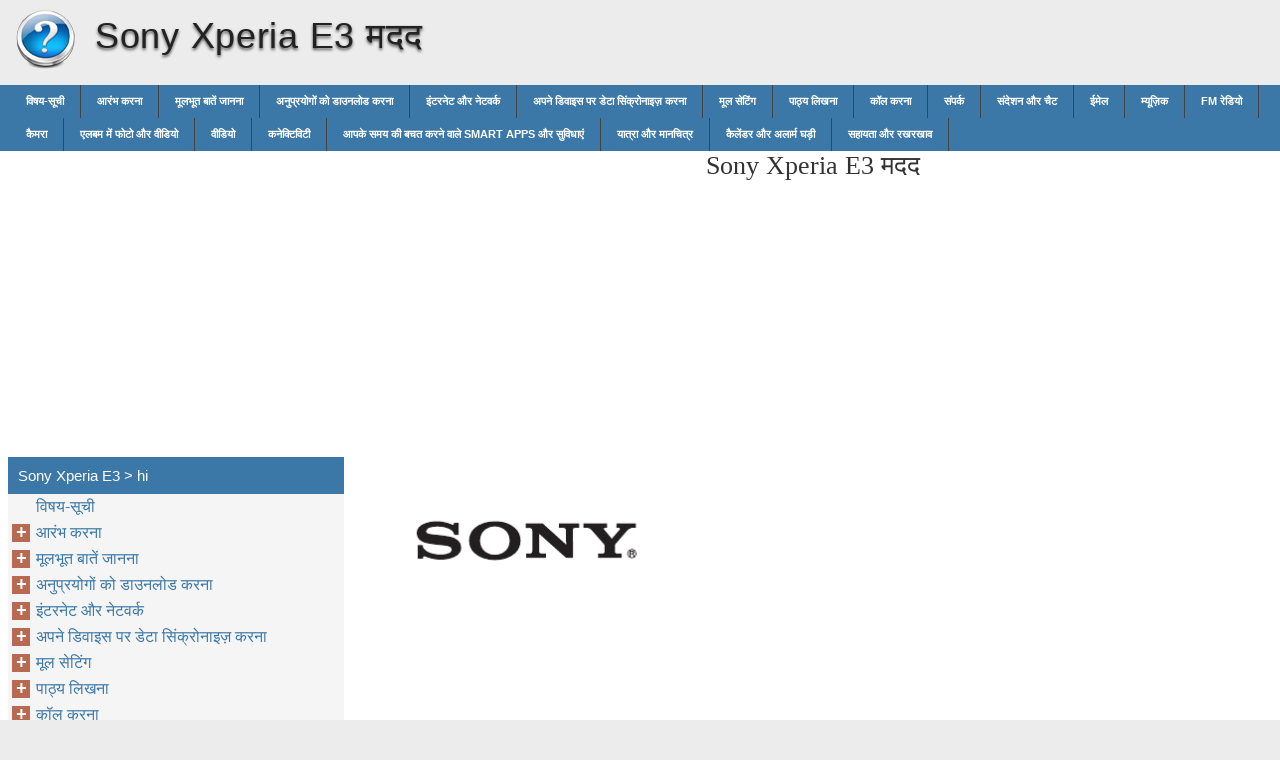

--- FILE ---
content_type: text/html
request_url: https://sony-xperia-e3.xphonehelp.com/hi/
body_size: 8820
content:
<!doctype html><html lang=hi>
<head>
<meta charset=utf-8>
<meta name=viewport content="width=device-width,minimum-scale=1,user-scalable=yes">
<meta name=format-detection content="telephone=no">
<link rel=icon href=https://i.xphonehelp.com/favicon.ico>
<link rel=stylesheet href="https://i.xphonehelp.com/Sony Xperia E3/hi/style.min.css">
<link rel=stylesheet href=https://i.xphonehelp.com/style.min.css>
<title>hi - Sony Xperia E3</title>
<meta name=description content="उपयोगकर्ता निर्देशिक् Xperia ™ E3 D2202/D2203/D2206">
<meta name=robots content="max-image-preview:large">
<link rel=canonical href=https://sony-xperia-e3.xphonehelp.com/hi/>
<meta property="og:locale" content="en_US">
<meta property="og:site_name" content="Sony Xperia E3 - Sony Xperia E3 help documents in multiple languages in a single place">
<meta property="og:type" content="article">
<meta property="og:title" content="hi - Sony Xperia E3">
<meta property="og:description" content="उपयोगकर्ता निर्देशिक् Xperia ™ E3 D2202/D2203/D2206">
<meta property="og:url" content="https://sony-xperia-e3.xphonehelp.com/hi/">
<meta property="article:published_time" content="2017-05-02T23:21:31+00:00">
<meta property="article:modified_time" content="2017-05-02T23:21:31+00:00">
<meta name=twitter:card content="summary">
<meta name=twitter:title content="hi - Sony Xperia E3">
<meta name=twitter:description content="उपयोगकर्ता निर्देशिक् Xperia ™ E3 D2202/D2203/D2206">
<script type=application/ld+json class=aioseo-schema>
			{"@context":"https:\/\/schema.org","@graph":[{"@type":"WebSite","@id":"https:\/\/sony-xperia-e3.xphonehelp.com\/#website","url":"https:\/\/sony-xperia-e3.xphonehelp.com\/","name":"Sony Xperia E3","description":"Sony Xperia E3 help documents in multiple languages in a single place","inLanguage":"en-US","publisher":{"@id":"https:\/\/sony-xperia-e3.xphonehelp.com\/#organization"}},{"@type":"Organization","@id":"https:\/\/sony-xperia-e3.xphonehelp.com\/#organization","name":"Sony Xperia E3","url":"https:\/\/sony-xperia-e3.xphonehelp.com\/"},{"@type":"BreadcrumbList","@id":"https:\/\/sony-xperia-e3.xphonehelp.com\/hi\/#breadcrumblist","itemListElement":[{"@type":"ListItem","@id":"https:\/\/sony-xperia-e3.xphonehelp.com\/#listItem","position":1,"item":{"@type":"WebPage","@id":"https:\/\/sony-xperia-e3.xphonehelp.com\/","name":"Home","description":"User guide Xperia \u2122 E3 D2243","url":"https:\/\/sony-xperia-e3.xphonehelp.com\/"},"nextItem":"https:\/\/sony-xperia-e3.xphonehelp.com\/hi\/#listItem"},{"@type":"ListItem","@id":"https:\/\/sony-xperia-e3.xphonehelp.com\/hi\/#listItem","position":2,"item":{"@type":"WebPage","@id":"https:\/\/sony-xperia-e3.xphonehelp.com\/hi\/","name":"hi","description":"\u0909\u092a\u092f\u094b\u0917\u0915\u0930\u094d\u0924\u093e \u0928\u093f\u0930\u094d\u0926\u0947\u0936\u093f\u0915\u094d Xperia \u2122 E3 D2202\/D2203\/D2206","url":"https:\/\/sony-xperia-e3.xphonehelp.com\/hi\/"},"previousItem":"https:\/\/sony-xperia-e3.xphonehelp.com\/#listItem"}]},{"@type":"WebPage","@id":"https:\/\/sony-xperia-e3.xphonehelp.com\/hi\/#webpage","url":"https:\/\/sony-xperia-e3.xphonehelp.com\/hi\/","name":"hi - Sony Xperia E3","description":"\u0909\u092a\u092f\u094b\u0917\u0915\u0930\u094d\u0924\u093e \u0928\u093f\u0930\u094d\u0926\u0947\u0936\u093f\u0915\u094d Xperia \u2122 E3 D2202\/D2203\/D2206","inLanguage":"en-US","isPartOf":{"@id":"https:\/\/sony-xperia-e3.xphonehelp.com\/#website"},"breadcrumb":{"@id":"https:\/\/sony-xperia-e3.xphonehelp.com\/hi\/#breadcrumblist"},"datePublished":"2017-05-02T23:21:31+00:00","dateModified":"2017-05-02T23:21:31+00:00"}]}
		</script>
<link rel=dns-prefetch href=//s.w.org>
<link rel=stylesheet id=wp-block-library-css href="https://sony-xperia-e3.xphonehelp.com/wp-includes/css/dist/block-library/style.min.css?ver=5.9.2" media=all>
<style id=global-styles-inline-css>body{--wp--preset--color--black:#000000;--wp--preset--color--cyan-bluish-gray:#abb8c3;--wp--preset--color--white:#ffffff;--wp--preset--color--pale-pink:#f78da7;--wp--preset--color--vivid-red:#cf2e2e;--wp--preset--color--luminous-vivid-orange:#ff6900;--wp--preset--color--luminous-vivid-amber:#fcb900;--wp--preset--color--light-green-cyan:#7bdcb5;--wp--preset--color--vivid-green-cyan:#00d084;--wp--preset--color--pale-cyan-blue:#8ed1fc;--wp--preset--color--vivid-cyan-blue:#0693e3;--wp--preset--color--vivid-purple:#9b51e0;--wp--preset--gradient--vivid-cyan-blue-to-vivid-purple:linear-gradient(135deg,rgba(6,147,227,1) 0%,rgb(155,81,224) 100%);--wp--preset--gradient--light-green-cyan-to-vivid-green-cyan:linear-gradient(135deg,rgb(122,220,180) 0%,rgb(0,208,130) 100%);--wp--preset--gradient--luminous-vivid-amber-to-luminous-vivid-orange:linear-gradient(135deg,rgba(252,185,0,1) 0%,rgba(255,105,0,1) 100%);--wp--preset--gradient--luminous-vivid-orange-to-vivid-red:linear-gradient(135deg,rgba(255,105,0,1) 0%,rgb(207,46,46) 100%);--wp--preset--gradient--very-light-gray-to-cyan-bluish-gray:linear-gradient(135deg,rgb(238,238,238) 0%,rgb(169,184,195) 100%);--wp--preset--gradient--cool-to-warm-spectrum:linear-gradient(135deg,rgb(74,234,220) 0%,rgb(151,120,209) 20%,rgb(207,42,186) 40%,rgb(238,44,130) 60%,rgb(251,105,98) 80%,rgb(254,248,76) 100%);--wp--preset--gradient--blush-light-purple:linear-gradient(135deg,rgb(255,206,236) 0%,rgb(152,150,240) 100%);--wp--preset--gradient--blush-bordeaux:linear-gradient(135deg,rgb(254,205,165) 0%,rgb(254,45,45) 50%,rgb(107,0,62) 100%);--wp--preset--gradient--luminous-dusk:linear-gradient(135deg,rgb(255,203,112) 0%,rgb(199,81,192) 50%,rgb(65,88,208) 100%);--wp--preset--gradient--pale-ocean:linear-gradient(135deg,rgb(255,245,203) 0%,rgb(182,227,212) 50%,rgb(51,167,181) 100%);--wp--preset--gradient--electric-grass:linear-gradient(135deg,rgb(202,248,128) 0%,rgb(113,206,126) 100%);--wp--preset--gradient--midnight:linear-gradient(135deg,rgb(2,3,129) 0%,rgb(40,116,252) 100%);--wp--preset--duotone--dark-grayscale:url('#wp-duotone-dark-grayscale');--wp--preset--duotone--grayscale:url('#wp-duotone-grayscale');--wp--preset--duotone--purple-yellow:url('#wp-duotone-purple-yellow');--wp--preset--duotone--blue-red:url('#wp-duotone-blue-red');--wp--preset--duotone--midnight:url('#wp-duotone-midnight');--wp--preset--duotone--magenta-yellow:url('#wp-duotone-magenta-yellow');--wp--preset--duotone--purple-green:url('#wp-duotone-purple-green');--wp--preset--duotone--blue-orange:url('#wp-duotone-blue-orange');--wp--preset--font-size--small:13px;--wp--preset--font-size--medium:20px;--wp--preset--font-size--large:36px;--wp--preset--font-size--x-large:42px}.has-black-color{color:var(--wp--preset--color--black)!important}.has-cyan-bluish-gray-color{color:var(--wp--preset--color--cyan-bluish-gray)!important}.has-white-color{color:var(--wp--preset--color--white)!important}.has-pale-pink-color{color:var(--wp--preset--color--pale-pink)!important}.has-vivid-red-color{color:var(--wp--preset--color--vivid-red)!important}.has-luminous-vivid-orange-color{color:var(--wp--preset--color--luminous-vivid-orange)!important}.has-luminous-vivid-amber-color{color:var(--wp--preset--color--luminous-vivid-amber)!important}.has-light-green-cyan-color{color:var(--wp--preset--color--light-green-cyan)!important}.has-vivid-green-cyan-color{color:var(--wp--preset--color--vivid-green-cyan)!important}.has-pale-cyan-blue-color{color:var(--wp--preset--color--pale-cyan-blue)!important}.has-vivid-cyan-blue-color{color:var(--wp--preset--color--vivid-cyan-blue)!important}.has-vivid-purple-color{color:var(--wp--preset--color--vivid-purple)!important}.has-black-background-color{background-color:var(--wp--preset--color--black)!important}.has-cyan-bluish-gray-background-color{background-color:var(--wp--preset--color--cyan-bluish-gray)!important}.has-white-background-color{background-color:var(--wp--preset--color--white)!important}.has-pale-pink-background-color{background-color:var(--wp--preset--color--pale-pink)!important}.has-vivid-red-background-color{background-color:var(--wp--preset--color--vivid-red)!important}.has-luminous-vivid-orange-background-color{background-color:var(--wp--preset--color--luminous-vivid-orange)!important}.has-luminous-vivid-amber-background-color{background-color:var(--wp--preset--color--luminous-vivid-amber)!important}.has-light-green-cyan-background-color{background-color:var(--wp--preset--color--light-green-cyan)!important}.has-vivid-green-cyan-background-color{background-color:var(--wp--preset--color--vivid-green-cyan)!important}.has-pale-cyan-blue-background-color{background-color:var(--wp--preset--color--pale-cyan-blue)!important}.has-vivid-cyan-blue-background-color{background-color:var(--wp--preset--color--vivid-cyan-blue)!important}.has-vivid-purple-background-color{background-color:var(--wp--preset--color--vivid-purple)!important}.has-black-border-color{border-color:var(--wp--preset--color--black)!important}.has-cyan-bluish-gray-border-color{border-color:var(--wp--preset--color--cyan-bluish-gray)!important}.has-white-border-color{border-color:var(--wp--preset--color--white)!important}.has-pale-pink-border-color{border-color:var(--wp--preset--color--pale-pink)!important}.has-vivid-red-border-color{border-color:var(--wp--preset--color--vivid-red)!important}.has-luminous-vivid-orange-border-color{border-color:var(--wp--preset--color--luminous-vivid-orange)!important}.has-luminous-vivid-amber-border-color{border-color:var(--wp--preset--color--luminous-vivid-amber)!important}.has-light-green-cyan-border-color{border-color:var(--wp--preset--color--light-green-cyan)!important}.has-vivid-green-cyan-border-color{border-color:var(--wp--preset--color--vivid-green-cyan)!important}.has-pale-cyan-blue-border-color{border-color:var(--wp--preset--color--pale-cyan-blue)!important}.has-vivid-cyan-blue-border-color{border-color:var(--wp--preset--color--vivid-cyan-blue)!important}.has-vivid-purple-border-color{border-color:var(--wp--preset--color--vivid-purple)!important}.has-vivid-cyan-blue-to-vivid-purple-gradient-background{background:var(--wp--preset--gradient--vivid-cyan-blue-to-vivid-purple)!important}.has-light-green-cyan-to-vivid-green-cyan-gradient-background{background:var(--wp--preset--gradient--light-green-cyan-to-vivid-green-cyan)!important}.has-luminous-vivid-amber-to-luminous-vivid-orange-gradient-background{background:var(--wp--preset--gradient--luminous-vivid-amber-to-luminous-vivid-orange)!important}.has-luminous-vivid-orange-to-vivid-red-gradient-background{background:var(--wp--preset--gradient--luminous-vivid-orange-to-vivid-red)!important}.has-very-light-gray-to-cyan-bluish-gray-gradient-background{background:var(--wp--preset--gradient--very-light-gray-to-cyan-bluish-gray)!important}.has-cool-to-warm-spectrum-gradient-background{background:var(--wp--preset--gradient--cool-to-warm-spectrum)!important}.has-blush-light-purple-gradient-background{background:var(--wp--preset--gradient--blush-light-purple)!important}.has-blush-bordeaux-gradient-background{background:var(--wp--preset--gradient--blush-bordeaux)!important}.has-luminous-dusk-gradient-background{background:var(--wp--preset--gradient--luminous-dusk)!important}.has-pale-ocean-gradient-background{background:var(--wp--preset--gradient--pale-ocean)!important}.has-electric-grass-gradient-background{background:var(--wp--preset--gradient--electric-grass)!important}.has-midnight-gradient-background{background:var(--wp--preset--gradient--midnight)!important}.has-small-font-size{font-size:var(--wp--preset--font-size--small)!important}.has-medium-font-size{font-size:var(--wp--preset--font-size--medium)!important}.has-large-font-size{font-size:var(--wp--preset--font-size--large)!important}.has-x-large-font-size{font-size:var(--wp--preset--font-size--x-large)!important}</style>
<link rel=https://api.w.org/ href=https://sony-xperia-e3.xphonehelp.com/wp-json/><link rel=alternate type=application/json href=https://sony-xperia-e3.xphonehelp.com/wp-json/wp/v2/pages/2229><script async src=//pagead2.googlesyndication.com/pagead/js/adsbygoogle.js></script>
<script>(adsbygoogle=window.adsbygoogle||[]).push({google_ad_client:"ca-pub-2954789224889944",enable_page_level_ads:!0})</script>
</head>
<body>
<script>(function(a,e,f,g,b,c,d){a.GoogleAnalyticsObject=b,a[b]=a[b]||function(){(a[b].q=a[b].q||[]).push(arguments)},a[b].l=1*new Date,c=e.createElement(f),d=e.getElementsByTagName(f)[0],c.async=1,c.src=g,d.parentNode.insertBefore(c,d)})(window,document,'script','https://www.google-analytics.com/analytics.js','ga'),ga('create','UA-72000531-5','auto'),ga('send','pageview')</script><div id=wrapper>
<div id=head class=clearfloat>
<div class=clearfloat>
<a href=/hi hreflang=hi title="Sony Xperia E3" id=logo style=background:url(https://i.xphonehelp.com/help_logo.png)>Sony Xperia E3</a>
<div id=tagline><h1>Sony Xperia E3 मदद</h1></div>
<div class=right>
</div>
</div>
<div id=navtop><div id=navleft></div><div id=navright></div></div>
<div id=navbar class=clearfloat>
<ul id=page-bar class="left clearfloat">
<li class=page_item><a href=/hi/%e0%a4%b5-%e0%a4%b7%e0%a4%af-%e0%a4%b8-%e0%a4%9a/ title=विषय-सूची>विषय-सूची</a>
<li class=page_item><a href=/hi/%e0%a4%86%e0%a4%b0-%e0%a4%ad-%e0%a4%95%e0%a4%b0%e0%a4%a8/ title="आरंभ करना">आरंभ करना</a>
<li class=page_item><a href=/hi/%e0%a4%ae-%e0%a4%b2%e0%a4%ad-%e0%a4%a4-%e0%a4%ac-%e0%a4%a4-%e0%a4%9c-%e0%a4%a8%e0%a4%a8/ title="मूलभूत बातें जानना">मूलभूत बातें जानना</a>
<li class=page_item><a href=/hi/%e0%a4%85%e0%a4%a8-%e0%a4%aa-%e0%a4%b0%e0%a4%af-%e0%a4%97-%e0%a4%95-%e0%a4%a1-%e0%a4%89%e0%a4%a8%e0%a4%b2-%e0%a4%a1-%e0%a4%95%e0%a4%b0%e0%a4%a8/ title="अनुप्रयोगों को डाउनलोड करना">अनुप्रयोगों को डाउनलोड करना</a>
<li class=page_item><a href=/hi/%e0%a4%87-%e0%a4%9f%e0%a4%b0%e0%a4%a8-%e0%a4%9f-%e0%a4%94%e0%a4%b0-%e0%a4%a8-%e0%a4%9f%e0%a4%b5%e0%a4%b0-%e0%a4%95/ title="इंटरनेट और नेटवर्क">इंटरनेट और नेटवर्क</a>
<li class=page_item><a href=/hi/%e0%a4%85%e0%a4%aa%e0%a4%a8-%e0%a4%a1-%e0%a4%b5-%e0%a4%87%e0%a4%b8-%e0%a4%aa%e0%a4%b0-%e0%a4%a1-%e0%a4%9f-%e0%a4%b8-%e0%a4%95-%e0%a4%b0-%e0%a4%a8-%e0%a4%87%e0%a4%9c-%e0%a4%95%e0%a4%b0%e0%a4%a8/ title="अपने डिवाइस पर डेटा सिंक्रोनाइज़ करना">अपने डिवाइस पर डेटा सिंक्रोनाइज़ करना</a>
<li class=page_item><a href=/hi/%e0%a4%ae-%e0%a4%b2-%e0%a4%b8-%e0%a4%9f-%e0%a4%97/ title="मूल सेटिंग">मूल सेटिंग</a>
<li class=page_item><a href=/hi/%e0%a4%aa-%e0%a4%a0-%e0%a4%af-%e0%a4%b2-%e0%a4%96%e0%a4%a8/ title="पाठ्‍य लिखना">पाठ्‍य लिखना</a>
<li class=page_item><a href=/hi/%e0%a4%95-%e0%a4%b2-%e0%a4%95%e0%a4%b0%e0%a4%a8/ title="कॉल करना">कॉल करना</a>
<li class=page_item><a href=/hi/%e0%a4%b8-%e0%a4%aa%e0%a4%b0-%e0%a4%95/ title=संपर्क>संपर्क</a>
<li class=page_item><a href=/hi/%e0%a4%b8-%e0%a4%a6-%e0%a4%b6%e0%a4%a8-%e0%a4%94%e0%a4%b0-%e0%a4%9a-%e0%a4%9f/ title="संदेशन और चैट">संदेशन और चैट</a>
<li class=page_item><a href=/hi/%e0%a4%88%e0%a4%ae-%e0%a4%b2/ title=ईमेल>ईमेल</a>
<li class=page_item><a href=/hi/%e0%a4%ae-%e0%a4%af-%e0%a4%9c-%e0%a4%95/ title=म्‍यूज़िक>म्‍यूज़िक</a>
<li class=page_item><a href=/hi/fm-%e0%a4%b0-%e0%a4%a1-%e0%a4%af/ title="FM रेडियो">FM रेडियो</a>
<li class=page_item><a href=/hi/%e0%a4%95-%e0%a4%ae%e0%a4%b0/ title=कैमरा>कैमरा</a>
<li class=page_item><a href=/hi/%e0%a4%8f%e0%a4%b2%e0%a4%ac%e0%a4%ae-%e0%a4%ae-%e0%a4%ab-%e0%a4%9f-%e0%a4%94%e0%a4%b0-%e0%a4%b5-%e0%a4%a1-%e0%a4%af/ title="एलबम में फोटो और वीडियो">एलबम में फोटो और वीडियो</a>
<li class=page_item><a href=/hi/%e0%a4%b5-%e0%a4%a1-%e0%a4%af/ title=वीडियो>वीडियो</a>
<li class=page_item><a href=/hi/%e0%a4%95%e0%a4%a8-%e0%a4%95-%e0%a4%9f-%e0%a4%b5-%e0%a4%9f/ title=कनेक्टिविटी>कनेक्टिविटी</a>
<li class=page_item><a href=/hi/%e0%a4%86%e0%a4%aa%e0%a4%95-%e0%a4%b8%e0%a4%ae%e0%a4%af-%e0%a4%95-%e0%a4%ac%e0%a4%9a%e0%a4%a4-%e0%a4%95%e0%a4%b0%e0%a4%a8-%e0%a4%b5-%e0%a4%b2-smart-apps-%e0%a4%94%e0%a4%b0-%e0%a4%b8-%e0%a4%b5-%e0%a4/ title="आपके समय की बचत करने वाले Smart apps और सुविधाएं">आपके समय की बचत करने वाले Smart apps और सुविधाएं</a>
<li class=page_item><a href=/hi/%e0%a4%af-%e0%a4%a4-%e0%a4%b0-%e0%a4%94%e0%a4%b0-%e0%a4%ae-%e0%a4%a8%e0%a4%9a-%e0%a4%a4-%e0%a4%b0/ title="यात्रा और मानचित्र">यात्रा और मानचित्र</a>
<li class=page_item><a href=/hi/%e0%a4%95-%e0%a4%b2-%e0%a4%a1%e0%a4%b0-%e0%a4%94%e0%a4%b0-%e0%a4%85%e0%a4%b2-%e0%a4%b0-%e0%a4%ae-%e0%a4%98%e0%a4%a1/ title="कैलेंडर और अलार्म घड़ी">कैलेंडर और अलार्म घड़ी</a>
<li class=page_item><a href=/hi/%e0%a4%b8%e0%a4%b9-%e0%a4%af%e0%a4%a4-%e0%a4%94%e0%a4%b0-%e0%a4%b0%e0%a4%96%e0%a4%b0%e0%a4%96-%e0%a4%b5/ title="सहायता और रखरखाव">सहायता और रखरखाव</a>
</ul>
</div>
</div>
<div class="container clearfloat"><div id=contwrapper>
<div class=adcontent>
<script async src=//pagead2.googlesyndication.com/pagead/js/adsbygoogle.js></script>
<ins class=adsbygoogle style=display:block data-ad-client=ca-pub-2954789224889944 data-ad-slot=4705776441 data-ad-format=auto></ins>
<script>(adsbygoogle=window.adsbygoogle||[]).push({})</script></div>
<h2>Sony Xperia E3 मदद</h2>
<div id=content>
<div class=post id=post_2229>
<div class="entry clearfloat">
<div class=clearfix></div>
<div id=pdfcont class=clearfix>
<div class=chapter><div id=page1-div style=width:892px;height:1262px class=prel>
<img width=892 height=1262 src="https://i.xphonehelp.com/Sony Xperia E3/hi/Sony Xperia E3_hi001.png" alt="background image">
<p style=top:354px;left:51px class="ft1-0 pabs wsnw">उपयोगकर्ता निर्देशिक्
<p style=top:1086px;left:51px class="ft1-1 pabs wsnw">Xperia
<p style=top:1094px;left:230px class="ft1-2 pabs wsnw">™
<p style=top:1086px;left:261px class="ft1-1 pabs wsnw"> E3
<p style=top:1157px;left:51px class="ft1-3 pabs wsnw">D2202/D2203/D2206
</div>
</div></div>
</div>
</div>
</div>
<div class=adbottom>
<script async src=//pagead2.googlesyndication.com/pagead/js/adsbygoogle.js></script>
<ins class=adsbygoogle style=display:block data-ad-client=ca-pub-2954789224889944 data-ad-slot=9135976044 data-ad-format=auto></ins>
<script>(adsbygoogle=window.adsbygoogle||[]).push({})</script></div>
</div>
<div id=sidebar>
<div class=adsidebar>
<script async src=//pagead2.googlesyndication.com/pagead/js/adsbygoogle.js></script>
<ins class=adsbygoogle style=display:block data-ad-client=ca-pub-2954789224889944 data-ad-slot=6182509648 data-ad-format=auto></ins>
<script>(adsbygoogle=window.adsbygoogle||[]).push({})</script></div>
<div id=sidebar-top>
<h3>Sony Xperia E3 > hi</h3>
<div id=sidebar-menu>
<ul id=treeview data-curpage=2229>
<li><a href=/hi/%e0%a4%b5-%e0%a4%b7%e0%a4%af-%e0%a4%b8-%e0%a4%9a/>विषय-सूची</a>
<li><a href=/hi/%e0%a4%86%e0%a4%b0-%e0%a4%ad-%e0%a4%95%e0%a4%b0%e0%a4%a8/>आरंभ करना</a>
<ul>
<li><a href=/hi/%e0%a4%86%e0%a4%b0-%e0%a4%ad-%e0%a4%95%e0%a4%b0%e0%a4%a8/%e0%a4%87%e0%a4%b8-%e0%a4%89%e0%a4%aa%e0%a4%af-%e0%a4%97%e0%a4%95%e0%a4%b0-%e0%a4%a4-%e0%a4%ae-%e0%a4%b0-%e0%a4%97%e0%a4%a6%e0%a4%b0-%e0%a4%b6-%e0%a4%95-%e0%a4%95-%e0%a4%ac-%e0%a4%b0-%e0%a4%ae/>इस उपयोगकर्ता मार्गदर्शिका के बारे में</a>
<li><a href=/hi/%e0%a4%86%e0%a4%b0-%e0%a4%ad-%e0%a4%95%e0%a4%b0%e0%a4%a8/%e0%a4%93%e0%a4%b5%e0%a4%b0%e0%a4%b5-%e0%a4%af/>ओवरव्यू</a>
<li><a href=/hi/%e0%a4%86%e0%a4%b0-%e0%a4%ad-%e0%a4%95%e0%a4%b0%e0%a4%a8/%e0%a4%85%e0%a4%b8-%e0%a4%ae-%e0%a4%ac%e0%a4%b2/>असेम्बली</a>
<li><a href=/hi/%e0%a4%86%e0%a4%b0-%e0%a4%ad-%e0%a4%95%e0%a4%b0%e0%a4%a8/%e0%a4%b8-%e0%a4%95-%e0%a4%b0-%e0%a4%a8-%e0%a4%b8-%e0%a4%b0%e0%a4%95-%e0%a4%b7/>स्क्रीन सुरक्षा</a>
<li><a href=/hi/%e0%a4%86%e0%a4%b0-%e0%a4%ad-%e0%a4%95%e0%a4%b0%e0%a4%a8/%e0%a4%85%e0%a4%aa%e0%a4%a8-%e0%a4%a1-%e0%a4%b5-%e0%a4%87%e0%a4%b8-%e0%a4%95-%e0%a4%aa%e0%a4%b9%e0%a4%b2-%e0%a4%ac-%e0%a4%b0-%e0%a4%86%e0%a4%b0-%e0%a4%ad-%e0%a4%95%e0%a4%b0%e0%a4%a8/>अपने डिवाइस को पहली बार आरंभ करना</a>
<li><a href=/hi/%e0%a4%86%e0%a4%b0-%e0%a4%ad-%e0%a4%95%e0%a4%b0%e0%a4%a8/%e0%a4%ae-%e0%a4%9d-google-%e0%a4%96-%e0%a4%a4-%e0%a4%95-%e0%a4%86%e0%a4%b5%e0%a4%b6-%e0%a4%af%e0%a4%95%e0%a4%a4-%e0%a4%95-%e0%a4%af-%e0%a4%b9/>मुझे Google™ खाते की आवश्यकता क्यों है?</a>
<li><a href=/hi/%e0%a4%86%e0%a4%b0-%e0%a4%ad-%e0%a4%95%e0%a4%b0%e0%a4%a8/%e0%a4%85%e0%a4%aa%e0%a4%a8-%e0%a4%a1-%e0%a4%b5-%e0%a4%87%e0%a4%b8-%e0%a4%9a-%e0%a4%b0-%e0%a4%9c-%e0%a4%95%e0%a4%b0%e0%a4%a8/>अपना डिवाइस चार्ज करना</a>
</ul>

<li><a href=/hi/%e0%a4%ae-%e0%a4%b2%e0%a4%ad-%e0%a4%a4-%e0%a4%ac-%e0%a4%a4-%e0%a4%9c-%e0%a4%a8%e0%a4%a8/>मूलभूत बातें जानना</a>
<ul>
<li><a href=/hi/%e0%a4%ae-%e0%a4%b2%e0%a4%ad-%e0%a4%a4-%e0%a4%ac-%e0%a4%a4-%e0%a4%9c-%e0%a4%a8%e0%a4%a8/%e0%a4%9f%e0%a4%9a%e0%a4%b8-%e0%a4%95-%e0%a4%b0-%e0%a4%a8-%e0%a4%95-%e0%a4%89%e0%a4%aa%e0%a4%af-%e0%a4%97-%e0%a4%95%e0%a4%b0%e0%a4%a8/>टचस्‍क्रीन का उपयोग करना</a>
<li><a href=/hi/%e0%a4%ae-%e0%a4%b2%e0%a4%ad-%e0%a4%a4-%e0%a4%ac-%e0%a4%a4-%e0%a4%9c-%e0%a4%a8%e0%a4%a8/%e0%a4%b8-%e0%a4%95-%e0%a4%b0-%e0%a4%a8-%e0%a4%95-%e0%a4%b2-%e0%a4%95-%e0%a4%94%e0%a4%b0-%e0%a4%85%e0%a4%a8%e0%a4%b2-%e0%a4%95-%e0%a4%95%e0%a4%b0%e0%a4%a8/>स्क्रीन को लॉक और अनलॉक करना</a>
<li><a href=/hi/%e0%a4%ae-%e0%a4%b2%e0%a4%ad-%e0%a4%a4-%e0%a4%ac-%e0%a4%a4-%e0%a4%9c-%e0%a4%a8%e0%a4%a8/%e0%a4%b9-%e0%a4%ae-%e0%a4%b8-%e0%a4%95-%e0%a4%b0-%e0%a4%a8/>होम स्क्रीन</a>
<li><a href=/hi/%e0%a4%ae-%e0%a4%b2%e0%a4%ad-%e0%a4%a4-%e0%a4%ac-%e0%a4%a4-%e0%a4%9c-%e0%a4%a8%e0%a4%a8/%e0%a4%85%e0%a4%a8-%e0%a4%aa-%e0%a4%b0%e0%a4%af-%e0%a4%97-%e0%a4%b8-%e0%a4%95-%e0%a4%b0-%e0%a4%a8/>अनुप्रयोग स्क्रीन</a>
<li><a href=/hi/%e0%a4%ae-%e0%a4%b2%e0%a4%ad-%e0%a4%a4-%e0%a4%ac-%e0%a4%a4-%e0%a4%9c-%e0%a4%a8%e0%a4%a8/%e0%a4%aa%e0%a4%b0-%e0%a4%9a-%e0%a4%b2%e0%a4%a8-%e0%a4%85%e0%a4%a8-%e0%a4%aa-%e0%a4%b0%e0%a4%af-%e0%a4%97/>परिचालन अनुप्रयोग</a>
<li><a href=/hi/%e0%a4%ae-%e0%a4%b2%e0%a4%ad-%e0%a4%a4-%e0%a4%ac-%e0%a4%a4-%e0%a4%9c-%e0%a4%a8%e0%a4%a8/%e0%a4%85%e0%a4%a8-%e0%a4%aa-%e0%a4%b0%e0%a4%af-%e0%a4%97-%e0%a4%96-%e0%a4%b2%e0%a4%a8-%e0%a4%95-%e0%a4%b2-%e0%a4%8f-%e0%a4%85%e0%a4%aa%e0%a4%a8-%e0%a4%a1-%e0%a4%b5-%e0%a4%87%e0%a4%b8-%e0%a4%ae-%e0%a4/>अनुप्रयोग खोलने के लिए अपने डिवाइस में कंपन कराना</a>
<li><a href=/hi/%e0%a4%ae-%e0%a4%b2%e0%a4%ad-%e0%a4%a4-%e0%a4%ac-%e0%a4%a4-%e0%a4%9c-%e0%a4%a8%e0%a4%a8/%e0%a4%9b-%e0%a4%9f-%e0%a4%85%e0%a4%a8-%e0%a4%aa-%e0%a4%b0%e0%a4%af-%e0%a4%97/>छोटे अनुप्रयोग</a>
<li><a href=/hi/%e0%a4%ae-%e0%a4%b2%e0%a4%ad-%e0%a4%a4-%e0%a4%ac-%e0%a4%a4-%e0%a4%9c-%e0%a4%a8%e0%a4%a8/%e0%a4%b5-%e0%a4%9c-%e0%a4%9f/>विजेट</a>
<li><a href=/hi/%e0%a4%ae-%e0%a4%b2%e0%a4%ad-%e0%a4%a4-%e0%a4%ac-%e0%a4%a4-%e0%a4%9c-%e0%a4%a8%e0%a4%a8/%e0%a4%b6-%e0%a4%b0-%e0%a4%9f%e0%a4%95%e0%a4%9f-%e0%a4%94%e0%a4%b0-%e0%a4%ab-%e0%a4%b2-%e0%a4%a1%e0%a4%b0/>शॉर्टकट और फोल्डर</a>
<li><a href=/hi/%e0%a4%ae-%e0%a4%b2%e0%a4%ad-%e0%a4%a4-%e0%a4%ac-%e0%a4%a4-%e0%a4%9c-%e0%a4%a8%e0%a4%a8/%e0%a4%aa-%e0%a4%b7-%e0%a4%a0%e0%a4%ad-%e0%a4%ae-%e0%a4%94%e0%a4%b0-%e0%a4%a5-%e0%a4%ae/>पृष्ठभूमि और थीम</a>
<li><a href=/hi/%e0%a4%ae-%e0%a4%b2%e0%a4%ad-%e0%a4%a4-%e0%a4%ac-%e0%a4%a4-%e0%a4%9c-%e0%a4%a8%e0%a4%a8/%e0%a4%b8-%e0%a4%95-%e0%a4%b0-%e0%a4%a8%e0%a4%b6-%e0%a4%9f-%e0%a4%b2-%e0%a4%a8/>स्क्रीनशॉट लेना</a>
<li><a href=/hi/%e0%a4%ae-%e0%a4%b2%e0%a4%ad-%e0%a4%a4-%e0%a4%ac-%e0%a4%a4-%e0%a4%9c-%e0%a4%a8%e0%a4%a8/%e0%a4%b8-%e0%a4%a5-%e0%a4%a4-%e0%a4%94%e0%a4%b0-%e0%a4%b8-%e0%a4%9a%e0%a4%a8-%e0%a4%8f/>स्थिति और सूचनाएं</a>
<li><a href=/hi/%e0%a4%ae-%e0%a4%b2%e0%a4%ad-%e0%a4%a4-%e0%a4%ac-%e0%a4%a4-%e0%a4%9c-%e0%a4%a8%e0%a4%a8/%e0%a4%b8-%e0%a4%a5-%e0%a4%a4-%e0%a4%ac-%e0%a4%b0-%e0%a4%ae-%e0%a4%ae-%e0%a4%9c-%e0%a4%a6-%e0%a4%86%e0%a4%87%e0%a4%95-%e0%a4%a8/>स्थिति बार में मौजूद आइकॉन</a>
<li><a href=/hi/%e0%a4%ae-%e0%a4%b2%e0%a4%ad-%e0%a4%a4-%e0%a4%ac-%e0%a4%a4-%e0%a4%9c-%e0%a4%a8%e0%a4%a8/%e0%a4%85%e0%a4%a8-%e0%a4%aa-%e0%a4%b0%e0%a4%af-%e0%a4%97-%e0%a4%93%e0%a4%b5%e0%a4%b0%e0%a4%b5-%e0%a4%af/>अनुप्रयोग ओवरव्यू</a>
</ul>

<li><a href=/hi/%e0%a4%85%e0%a4%a8-%e0%a4%aa-%e0%a4%b0%e0%a4%af-%e0%a4%97-%e0%a4%95-%e0%a4%a1-%e0%a4%89%e0%a4%a8%e0%a4%b2-%e0%a4%a1-%e0%a4%95%e0%a4%b0%e0%a4%a8/>अनुप्रयोगों को डाउनलोड करना</a>
<ul>
<li><a href=/hi/%e0%a4%85%e0%a4%a8-%e0%a4%aa-%e0%a4%b0%e0%a4%af-%e0%a4%97-%e0%a4%95-%e0%a4%a1-%e0%a4%89%e0%a4%a8%e0%a4%b2-%e0%a4%a1-%e0%a4%95%e0%a4%b0%e0%a4%a8/google-play-%e0%a4%b8-%e0%a4%85%e0%a4%a8-%e0%a4%aa-%e0%a4%b0%e0%a4%af-%e0%a4%97-%e0%a4%a1-%e0%a4%89%e0%a4%a8%e0%a4%b2-%e0%a4%a1-%e0%a4%95%e0%a4%b0%e0%a4%a8/>Google Play™ से अनुप्रयोग डाउनलोड करना</a>
<li><a href=/hi/%e0%a4%85%e0%a4%a8-%e0%a4%aa-%e0%a4%b0%e0%a4%af-%e0%a4%97-%e0%a4%95-%e0%a4%a1-%e0%a4%89%e0%a4%a8%e0%a4%b2-%e0%a4%a1-%e0%a4%95%e0%a4%b0%e0%a4%a8/%e0%a4%85%e0%a4%a8-%e0%a4%af-%e0%a4%b8-%e0%a4%b0-%e0%a4%a4-%e0%a4%b8-%e0%a4%85%e0%a4%a8-%e0%a4%aa-%e0%a4%b0%e0%a4%af-%e0%a4%97-%e0%a4%a1-%e0%a4%89%e0%a4%a8%e0%a4%b2-%e0%a4%a1-%e0%a4%95%e0%a4%b0%e0%a4/>अन्य स्रोतों से अनुप्रयोग डाउनलोड करना</a>
</ul>

<li><a href=/hi/%e0%a4%87-%e0%a4%9f%e0%a4%b0%e0%a4%a8-%e0%a4%9f-%e0%a4%94%e0%a4%b0-%e0%a4%a8-%e0%a4%9f%e0%a4%b5%e0%a4%b0-%e0%a4%95/>इंटरनेट और नेटवर्क</a>
<ul>
<li><a href=/hi/%e0%a4%87-%e0%a4%9f%e0%a4%b0%e0%a4%a8-%e0%a4%9f-%e0%a4%94%e0%a4%b0-%e0%a4%a8-%e0%a4%9f%e0%a4%b5%e0%a4%b0-%e0%a4%95/%e0%a4%b5-%e0%a4%ac-%e0%a4%ac-%e0%a4%b0-%e0%a4%89%e0%a4%9c-%e0%a4%95%e0%a4%b0%e0%a4%a8/>वेब ब्राउज़ करना</a>
<li><a href=/hi/%e0%a4%87-%e0%a4%9f%e0%a4%b0%e0%a4%a8-%e0%a4%9f-%e0%a4%94%e0%a4%b0-%e0%a4%a8-%e0%a4%9f%e0%a4%b5%e0%a4%b0-%e0%a4%95/%e0%a4%87-%e0%a4%9f%e0%a4%b0%e0%a4%a8-%e0%a4%9f-%e0%a4%94%e0%a4%b0-mms-%e0%a4%b8-%e0%a4%9f-%e0%a4%97/>इंटरनेट और MMS सेटिंग</a>
<li><a href=/hi/%e0%a4%87-%e0%a4%9f%e0%a4%b0%e0%a4%a8-%e0%a4%9f-%e0%a4%94%e0%a4%b0-%e0%a4%a8-%e0%a4%9f%e0%a4%b5%e0%a4%b0-%e0%a4%95/wi-fi-18/>Wi-Fi®</a>
<li><a href=/hi/%e0%a4%87-%e0%a4%9f%e0%a4%b0%e0%a4%a8-%e0%a4%9f-%e0%a4%94%e0%a4%b0-%e0%a4%a8-%e0%a4%9f%e0%a4%b5%e0%a4%b0-%e0%a4%95/%e0%a4%85%e0%a4%aa%e0%a4%a8-%e0%a4%ae-%e0%a4%ac-%e0%a4%87%e0%a4%b2-%e0%a4%a1-%e0%a4%9f-%e0%a4%95%e0%a4%a8-%e0%a4%95-%e0%a4%b6%e0%a4%a8-%e0%a4%b8-%e0%a4%9d-%e0%a4%95%e0%a4%b0%e0%a4%a8/>अपने मोबाइल डेटा कनेक्‍शन साझा करना</a>
<li><a href=/hi/%e0%a4%87-%e0%a4%9f%e0%a4%b0%e0%a4%a8-%e0%a4%9f-%e0%a4%94%e0%a4%b0-%e0%a4%a8-%e0%a4%9f%e0%a4%b5%e0%a4%b0-%e0%a4%95/%e0%a4%a1-%e0%a4%9f-%e0%a4%89%e0%a4%aa%e0%a4%af-%e0%a4%97-%e0%a4%a8-%e0%a4%af-%e0%a4%a4-%e0%a4%b0-%e0%a4%a4-%e0%a4%95%e0%a4%b0%e0%a4%a8/>डेटा उपयोग नियंत्रित करना</a>
<li><a href=/hi/%e0%a4%87-%e0%a4%9f%e0%a4%b0%e0%a4%a8-%e0%a4%9f-%e0%a4%94%e0%a4%b0-%e0%a4%a8-%e0%a4%9f%e0%a4%b5%e0%a4%b0-%e0%a4%95/%e0%a4%ae-%e0%a4%ac-%e0%a4%87%e0%a4%b2-%e0%a4%a8-%e0%a4%9f%e0%a4%b5%e0%a4%b0-%e0%a4%95-%e0%a4%95-%e0%a4%9a%e0%a4%af%e0%a4%a8-%e0%a4%95%e0%a4%b0%e0%a4%a8/>मोबाइल नेटवर्क का चयन करना</a>
<li><a href=/hi/%e0%a4%87-%e0%a4%9f%e0%a4%b0%e0%a4%a8-%e0%a4%9f-%e0%a4%94%e0%a4%b0-%e0%a4%a8-%e0%a4%9f%e0%a4%b5%e0%a4%b0-%e0%a4%95/%e0%a4%b5%e0%a4%b0-%e0%a4%9a-%e0%a4%85%e0%a4%b2-%e0%a4%aa-%e0%a4%b0-%e0%a4%87%e0%a4%b5-%e0%a4%9f-%e0%a4%a8-%e0%a4%9f%e0%a4%b5%e0%a4%b0-%e0%a4%95-vpns/>वर्चुअल प्राइवेट नेटवर्क (VPNs)</a>
</ul>

<li><a href=/hi/%e0%a4%85%e0%a4%aa%e0%a4%a8-%e0%a4%a1-%e0%a4%b5-%e0%a4%87%e0%a4%b8-%e0%a4%aa%e0%a4%b0-%e0%a4%a1-%e0%a4%9f-%e0%a4%b8-%e0%a4%95-%e0%a4%b0-%e0%a4%a8-%e0%a4%87%e0%a4%9c-%e0%a4%95%e0%a4%b0%e0%a4%a8/>अपने डिवाइस पर डेटा सिंक्रोनाइज़ करना</a>
<ul>
<li><a href=/hi/%e0%a4%85%e0%a4%aa%e0%a4%a8-%e0%a4%a1-%e0%a4%b5-%e0%a4%87%e0%a4%b8-%e0%a4%aa%e0%a4%b0-%e0%a4%a1-%e0%a4%9f-%e0%a4%b8-%e0%a4%95-%e0%a4%b0-%e0%a4%a8-%e0%a4%87%e0%a4%9c-%e0%a4%95%e0%a4%b0%e0%a4%a8/%e0%a4%91%e0%a4%a8%e0%a4%b2-%e0%a4%87%e0%a4%a8-%e0%a4%96-%e0%a4%a4-%e0%a4%95-%e0%a4%b8-%e0%a4%a5-%e0%a4%b8-%e0%a4%95-%e0%a4%b0-%e0%a4%a8-%e0%a4%87%e0%a4%9c-%e0%a4%95%e0%a4%b0%e0%a4%a8/>ऑनलाइन खातों के साथ सिंक्रोनाइज़ करना</a>
<li><a href=/hi/%e0%a4%85%e0%a4%aa%e0%a4%a8-%e0%a4%a1-%e0%a4%b5-%e0%a4%87%e0%a4%b8-%e0%a4%aa%e0%a4%b0-%e0%a4%a1-%e0%a4%9f-%e0%a4%b8-%e0%a4%95-%e0%a4%b0-%e0%a4%a8-%e0%a4%87%e0%a4%9c-%e0%a4%95%e0%a4%b0%e0%a4%a8/microsoft-exchange-activesync-%e0%a4%95-%e0%a4%b8-%e0%a4%a5-%e0%a4%b8-%e0%a4%95-%e0%a4%b0-%e0%a4%a8-%e0%a4%87%e0%a4%9c-%e0%a4%95%e0%a4%b0%e0%a4%a8/>Microsoft® Exchange ActiveSync® के साथ सिंक्रोनाइज़ करना</a>
</ul>

<li><a href=/hi/%e0%a4%ae-%e0%a4%b2-%e0%a4%b8-%e0%a4%9f-%e0%a4%97/>मूल सेटिंग</a>
<ul>
<li><a href=/hi/%e0%a4%ae-%e0%a4%b2-%e0%a4%b8-%e0%a4%9f-%e0%a4%97/%e0%a4%b8-%e0%a4%9f-%e0%a4%97-%e0%a4%b8-%e0%a4%8f%e0%a4%95-%e0%a4%b8-%e0%a4%b8-%e0%a4%95%e0%a4%b0%e0%a4%a8/>सेटिंग्स एक्सेस करना</a>
<li><a href=/hi/%e0%a4%ae-%e0%a4%b2-%e0%a4%b8-%e0%a4%9f-%e0%a4%97/%e0%a4%a7-%e0%a4%b5%e0%a4%a8-%e0%a4%b0-%e0%a4%97%e0%a4%9f-%e0%a4%a8-%e0%a4%94%e0%a4%b0-%e0%a4%b5-%e0%a4%b2-%e0%a4%af-%e0%a4%ae/>ध्वनि, रिंगटोन और वॉल्यूम</a>
<li><a href=/hi/%e0%a4%ae-%e0%a4%b2-%e0%a4%b8-%e0%a4%9f-%e0%a4%97/%e0%a4%b8-%e0%a4%ae-%e0%a4%95-%e0%a4%b0-%e0%a4%a1-%e0%a4%b8-%e0%a4%b0%e0%a4%95-%e0%a4%b7/>सिम कार्ड सुरक्षा</a>
<li><a href=/hi/%e0%a4%ae-%e0%a4%b2-%e0%a4%b8-%e0%a4%9f-%e0%a4%97/%e0%a4%b8-%e0%a4%95-%e0%a4%b0-%e0%a4%a8-%e0%a4%b8-%e0%a4%9f-%e0%a4%97/>स्क्रीन सेटिंग</a>
<li><a href=/hi/%e0%a4%ae-%e0%a4%b2-%e0%a4%b8-%e0%a4%9f-%e0%a4%97/%e0%a4%b8-%e0%a4%95-%e0%a4%b0-%e0%a4%a8-%e0%a4%b2-%e0%a4%95/>स्क्रीन लॉक</a>
<li><a href=/hi/%e0%a4%ae-%e0%a4%b2-%e0%a4%b8-%e0%a4%9f-%e0%a4%97/%e0%a4%ad-%e0%a4%b7-%e0%a4%b8-%e0%a4%9f-%e0%a4%97-%e0%a4%b8/>भाषा सेटिंग्स</a>
<li><a href=/hi/%e0%a4%ae-%e0%a4%b2-%e0%a4%b8-%e0%a4%9f-%e0%a4%97/%e0%a4%a4-%e0%a4%a5-%e0%a4%94%e0%a4%b0-%e0%a4%b8%e0%a4%ae%e0%a4%af/>तिथि और समय</a>
<li><a href=/hi/%e0%a4%ae-%e0%a4%b2-%e0%a4%b8-%e0%a4%9f-%e0%a4%97/%e0%a4%a7-%e0%a4%b5%e0%a4%a8-%e0%a4%86%e0%a4%89%e0%a4%9f%e0%a4%aa-%e0%a4%9f-%e0%a4%95-%e0%a4%ac-%e0%a4%b9%e0%a4%a4%e0%a4%b0-%e0%a4%ac%e0%a4%a8-%e0%a4%8f/>ध्वनि आउटपुट को बेहतर बनाएं</a>
</ul>

<li><a href=/hi/%e0%a4%aa-%e0%a4%a0-%e0%a4%af-%e0%a4%b2-%e0%a4%96%e0%a4%a8/>पाठ्‍य लिखना</a>
<ul>
<li><a href=/hi/%e0%a4%aa-%e0%a4%a0-%e0%a4%af-%e0%a4%b2-%e0%a4%96%e0%a4%a8/%e0%a4%91%e0%a4%a8%e0%a4%b8-%e0%a4%95-%e0%a4%b0-%e0%a4%a8-%e0%a4%95-%e0%a4%9c-%e0%a4%aa%e0%a4%9f%e0%a4%b2/>ऑनस्क्रीन कुंजीपटल</a>
<li><a href=/hi/%e0%a4%aa-%e0%a4%a0-%e0%a4%af-%e0%a4%b2-%e0%a4%96%e0%a4%a8/%e0%a4%b5-%e0%a4%af%e0%a4%b8-%e0%a4%87%e0%a4%a8%e0%a4%aa-%e0%a4%9f-%e0%a4%95-%e0%a4%89%e0%a4%aa%e0%a4%af-%e0%a4%97-%e0%a4%95%e0%a4%b0%e0%a4%95-%e0%a4%aa-%e0%a4%a0-%e0%a4%af-%e0%a4%aa-%e0%a4%b0%e0%a4/>वॉयस इनपुट का उपयोग करके पाठ्य प्रविष्ट करना</a>
<li><a href=/hi/%e0%a4%aa-%e0%a4%a0-%e0%a4%af-%e0%a4%b2-%e0%a4%96%e0%a4%a8/%e0%a4%aa-%e0%a4%a0-%e0%a4%af-%e0%a4%b8-%e0%a4%aa-%e0%a4%a6-%e0%a4%a4-%e0%a4%95%e0%a4%b0%e0%a4%a8/>पाठ्य संपादित करना</a>
<li><a href=/hi/%e0%a4%aa-%e0%a4%a0-%e0%a4%af-%e0%a4%b2-%e0%a4%96%e0%a4%a8/%e0%a4%95-%e0%a4%9c-%e0%a4%aa%e0%a4%9f%e0%a4%b2-%e0%a4%b8-%e0%a4%9f-%e0%a4%97/>कुंजीपटल सेटिंग</a>
</ul>

<li><a href=/hi/%e0%a4%95-%e0%a4%b2-%e0%a4%95%e0%a4%b0%e0%a4%a8/>कॉल करना</a>
<ul>
<li><a href=/hi/%e0%a4%95-%e0%a4%b2-%e0%a4%95%e0%a4%b0%e0%a4%a8/%e0%a4%95-%e0%a4%b2-%e0%a4%95%e0%a4%b0%e0%a4%a8-2/>कॉल करना</a>
<li><a href=/hi/%e0%a4%95-%e0%a4%b2-%e0%a4%95%e0%a4%b0%e0%a4%a8/%e0%a4%95-%e0%a4%b2-%e0%a4%aa-%e0%a4%b0-%e0%a4%aa-%e0%a4%a4-%e0%a4%95%e0%a4%b0%e0%a4%a8/>कॉल प्राप्त करना</a>
<li><a href=/hi/%e0%a4%95-%e0%a4%b2-%e0%a4%95%e0%a4%b0%e0%a4%a8/%e0%a4%9a-%e0%a4%b2-%e0%a4%95-%e0%a4%b2/>चालू कॉल</a>
<li><a href=/hi/%e0%a4%95-%e0%a4%b2-%e0%a4%95%e0%a4%b0%e0%a4%a8/%e0%a4%95-%e0%a4%b2-%e0%a4%b2-%e0%a4%97-%e0%a4%95-%e0%a4%89%e0%a4%aa%e0%a4%af-%e0%a4%97-%e0%a4%95%e0%a4%b0%e0%a4%a8/>कॉल लॉग का उपयोग करना</a>
<li><a href=/hi/%e0%a4%95-%e0%a4%b2-%e0%a4%95%e0%a4%b0%e0%a4%a8/%e0%a4%95-%e0%a4%b2-%e0%a4%85%e0%a4%97-%e0%a4%b0-%e0%a4%b7-%e0%a4%a4-%e0%a4%95%e0%a4%b0%e0%a4%a8/>कॉल अग्रेषित करना</a>
<li><a href=/hi/%e0%a4%95-%e0%a4%b2-%e0%a4%95%e0%a4%b0%e0%a4%a8/%e0%a4%95-%e0%a4%b2-%e0%a4%aa-%e0%a4%b0%e0%a4%a4-%e0%a4%ac-%e0%a4%a7-%e0%a4%a4-%e0%a4%95%e0%a4%b0%e0%a4%a8/>कॉल प्रतिबंधित करना</a>
<li><a href=/hi/%e0%a4%95-%e0%a4%b2-%e0%a4%95%e0%a4%b0%e0%a4%a8/%e0%a4%85%e0%a4%a8-%e0%a4%95-%e0%a4%95-%e0%a4%b2/>अनेक कॉल</a>
<li><a href=/hi/%e0%a4%95-%e0%a4%b2-%e0%a4%95%e0%a4%b0%e0%a4%a8/%e0%a4%95-%e0%a4%ab-%e0%a4%b0-%e0%a4%b8-%e0%a4%95-%e0%a4%b2/>कांफ्रेंस कॉल</a>
<li><a href=/hi/%e0%a4%95-%e0%a4%b2-%e0%a4%95%e0%a4%b0%e0%a4%a8/%e0%a4%b5-%e0%a4%af%e0%a4%b8%e0%a4%ae-%e0%a4%b2/>वॉयसमेल</a>
<li><a href=/hi/%e0%a4%95-%e0%a4%b2-%e0%a4%95%e0%a4%b0%e0%a4%a8/%e0%a4%86%e0%a4%aa-%e0%a4%a4%e0%a4%95-%e0%a4%b2-%e0%a4%a8-%e0%a4%95-%e0%a4%b2/>आपातकालीन कॉल</a>
</ul>

<li><a href=/hi/%e0%a4%b8-%e0%a4%aa%e0%a4%b0-%e0%a4%95/>संपर्क</a>
<ul>
<li><a href=/hi/%e0%a4%b8-%e0%a4%aa%e0%a4%b0-%e0%a4%95/%e0%a4%b8-%e0%a4%a5-%e0%a4%a8-%e0%a4%a4%e0%a4%b0-%e0%a4%a4-%e0%a4%b8-%e0%a4%aa%e0%a4%b0-%e0%a4%95/>स्थानांतरित संपर्क</a>
<li><a href=/hi/%e0%a4%b8-%e0%a4%aa%e0%a4%b0-%e0%a4%95/%e0%a4%b8-%e0%a4%aa%e0%a4%b0-%e0%a4%95-%e0%a4%96-%e0%a4%9c%e0%a4%a8-%e0%a4%94%e0%a4%b0-%e0%a4%89%e0%a4%a8%e0%a4%95-%e0%a4%85%e0%a4%b5%e0%a4%b2-%e0%a4%95%e0%a4%a8-%e0%a4%95%e0%a4%b0%e0%a4%a8/>संपर्क खोजना और उनका अवलोकन करना</a>
<li><a href=/hi/%e0%a4%b8-%e0%a4%aa%e0%a4%b0-%e0%a4%95/%e0%a4%b8-%e0%a4%aa%e0%a4%b0-%e0%a4%95-%e0%a4%95-%e0%a4%9c-%e0%a4%a1-%e0%a4%a8-%e0%a4%94%e0%a4%b0-%e0%a4%b8-%e0%a4%aa-%e0%a4%a6-%e0%a4%a4-%e0%a4%95%e0%a4%b0%e0%a4%a8/>संपर्कों को जोड़ना और संपादित करना</a>
<li><a href=/hi/%e0%a4%b8-%e0%a4%aa%e0%a4%b0-%e0%a4%95/%e0%a4%9a-%e0%a4%95-%e0%a4%a4-%e0%a4%b8-%e0%a4%af-%e0%a4%94%e0%a4%b0-%e0%a4%86%e0%a4%aa-%e0%a4%a4%e0%a4%95-%e0%a4%b2-%e0%a4%a8-%e0%a4%b8-%e0%a4%aa%e0%a4%b0-%e0%a4%95-%e0%a4%b8-%e0%a4%9a%e0%a4%a8-%e0/>चिकित्सीय और आपातकालीन संपर्क सूचना जोड़ना</a>
<li><a href=/hi/%e0%a4%b8-%e0%a4%aa%e0%a4%b0-%e0%a4%95/%e0%a4%aa%e0%a4%b8-%e0%a4%a6-%e0%a4%a6-%e0%a4%94%e0%a4%b0-%e0%a4%b8%e0%a4%ae-%e0%a4%b9/>पसंदीदा और समूह</a>
<li><a href=/hi/%e0%a4%b8-%e0%a4%aa%e0%a4%b0-%e0%a4%95/%e0%a4%b8-%e0%a4%aa%e0%a4%b0-%e0%a4%95-%e0%a4%95-%e0%a4%b8-%e0%a4%9a%e0%a4%a8-%e0%a4%ad-%e0%a4%9c%e0%a4%a8/>संपर्क की सूचना भेजना</a>
<li><a href=/hi/%e0%a4%b8-%e0%a4%aa%e0%a4%b0-%e0%a4%95/%e0%a4%b8-%e0%a4%aa%e0%a4%b0-%e0%a4%95-%e0%a4%85%e0%a4%a8-%e0%a4%aa-%e0%a4%b0%e0%a4%af-%e0%a4%97-%e0%a4%ae-%e0%a4%a1-%e0%a4%aa-%e0%a4%b2-%e0%a4%95-%e0%a4%9f-%e0%a4%aa-%e0%a4%b0%e0%a4%b5-%e0%a4%b7-%e0/>संपर्क अनुप्रयोग में डुप्लीकेट प्रविष्टियों से बचना</a>
<li><a href=/hi/%e0%a4%b8-%e0%a4%aa%e0%a4%b0-%e0%a4%95/%e0%a4%b8-%e0%a4%aa%e0%a4%b0-%e0%a4%95-%e0%a4%95-%e0%a4%ac-%e0%a4%95%e0%a4%85%e0%a4%aa-%e0%a4%b2-%e0%a4%a8/>संपर्कों का बैकअप लेना</a>
</ul>

<li><a href=/hi/%e0%a4%b8-%e0%a4%a6-%e0%a4%b6%e0%a4%a8-%e0%a4%94%e0%a4%b0-%e0%a4%9a-%e0%a4%9f/>संदेशन और चैट</a>
<ul>
<li><a href=/hi/%e0%a4%b8-%e0%a4%a6-%e0%a4%b6%e0%a4%a8-%e0%a4%94%e0%a4%b0-%e0%a4%9a-%e0%a4%9f/%e0%a4%b8-%e0%a4%a6-%e0%a4%b6-%e0%a4%95-%e0%a4%aa%e0%a5%9d%e0%a4%a8-%e0%a4%94%e0%a4%b0-%e0%a4%ad-%e0%a4%9c%e0%a4%a8/>संदेशों को पढ़ना और भेजना</a>
<li><a href=/hi/%e0%a4%b8-%e0%a4%a6-%e0%a4%b6%e0%a4%a8-%e0%a4%94%e0%a4%b0-%e0%a4%9a-%e0%a4%9f/%e0%a4%85%e0%a4%aa%e0%a4%a8-%e0%a4%b8-%e0%a4%a6-%e0%a4%b6-%e0%a4%95-%e0%a4%b5-%e0%a4%af%e0%a4%b5%e0%a4%b8-%e0%a4%a5-%e0%a4%a4-%e0%a4%95%e0%a4%b0%e0%a4%a8/>अपने संदेशों को व्यवस्थित करना</a>
<li><a href=/hi/%e0%a4%b8-%e0%a4%a6-%e0%a4%b6%e0%a4%a8-%e0%a4%94%e0%a4%b0-%e0%a4%9a-%e0%a4%9f/%e0%a4%b8-%e0%a4%a6-%e0%a4%b6-%e0%a4%b8-%e0%a4%95-%e0%a4%b2-%e0%a4%95%e0%a4%b0%e0%a4%a8/>संदेश से कॉल करना</a>
<li><a href=/hi/%e0%a4%b8-%e0%a4%a6-%e0%a4%b6%e0%a4%a8-%e0%a4%94%e0%a4%b0-%e0%a4%9a-%e0%a4%9f/%e0%a4%b8-%e0%a4%a6-%e0%a4%b6%e0%a4%a8-%e0%a4%b8-%e0%a4%9f-%e0%a4%97/>संदेशन सेटिंग</a>
<li><a href=/hi/%e0%a4%b8-%e0%a4%a6-%e0%a4%b6%e0%a4%a8-%e0%a4%94%e0%a4%b0-%e0%a4%9a-%e0%a4%9f/%e0%a4%a4-%e0%a4%b0%e0%a4%a8-%e0%a4%a4-%e0%a4%b8-%e0%a4%a6-%e0%a4%b6%e0%a4%a8-%e0%a4%94%e0%a4%b0-%e0%a4%b5-%e0%a4%a1-%e0%a4%af-%e0%a4%9a-%e0%a4%9f/>तुरन्त संदेशन और वीडियो चैट</a>
</ul>

<li><a href=/hi/%e0%a4%88%e0%a4%ae-%e0%a4%b2/>ईमेल</a>
<ul>
<li><a href=/hi/%e0%a4%88%e0%a4%ae-%e0%a4%b2/%e0%a4%88%e0%a4%ae-%e0%a4%b2-%e0%a4%b8-%e0%a4%9f-%e0%a4%85%e0%a4%aa-%e0%a4%95%e0%a4%b0%e0%a4%a8/>ईमेल सेट अप करना</a>
<li><a href=/hi/%e0%a4%88%e0%a4%ae-%e0%a4%b2/%e0%a4%88%e0%a4%ae-%e0%a4%b2-%e0%a4%b8-%e0%a4%a6-%e0%a4%b6-%e0%a4%ad-%e0%a4%9c%e0%a4%a8-%e0%a4%94%e0%a4%b0-%e0%a4%aa-%e0%a4%b0-%e0%a4%aa-%e0%a4%a4-%e0%a4%95%e0%a4%b0%e0%a4%a8/>ईमेल संदेश भेजना और प्राप्त करना</a>
<li><a href=/hi/%e0%a4%88%e0%a4%ae-%e0%a4%b2/%e0%a4%88%e0%a4%ae-%e0%a4%b2-%e0%a4%aa-%e0%a4%b0-%e0%a4%b5-%e0%a4%af-%e0%a4%aa-%e0%a4%a8/>ईमेल प्रिव्यू पैन</a>
<li><a href=/hi/%e0%a4%88%e0%a4%ae-%e0%a4%b2/%e0%a4%85%e0%a4%aa%e0%a4%a8-%e0%a4%88%e0%a4%ae-%e0%a4%b2-%e0%a4%b8-%e0%a4%a6-%e0%a4%b6-%e0%a4%95-%e0%a4%b5-%e0%a4%af%e0%a4%b5%e0%a4%b8-%e0%a4%a5-%e0%a4%a4-%e0%a4%95%e0%a4%b0%e0%a4%a8/>अपने ईमेल संदेशों को व्यवस्थित करना</a>
<li><a href=/hi/%e0%a4%88%e0%a4%ae-%e0%a4%b2/%e0%a4%88%e0%a4%ae-%e0%a4%b2-%e0%a4%96-%e0%a4%a4-%e0%a4%b8-%e0%a4%9f-%e0%a4%97/>ईमेल खाता सेटिंग</a>
<li><a href=/hi/%e0%a4%88%e0%a4%ae-%e0%a4%b2/gmail-19/>Gmail™</a>
</ul>

<li><a href=/hi/%e0%a4%ae-%e0%a4%af-%e0%a4%9c-%e0%a4%95/>म्‍यूज़िक</a>
<ul>
<li><a href=/hi/%e0%a4%ae-%e0%a4%af-%e0%a4%9c-%e0%a4%95/%e0%a4%b8-%e0%a4%97-%e0%a4%a4-%e0%a4%95-%e0%a4%85%e0%a4%aa%e0%a4%a8-%e0%a4%a1-%e0%a4%b5-%e0%a4%87%e0%a4%b8-%e0%a4%aa%e0%a4%b0-%e0%a4%9f-%e0%a4%b0-%e0%a4%b8%e0%a4%ab-%e0%a4%b0-%e0%a4%95%e0%a4%b0%e0%a4/>संगीत को अपने डिवाइस पर ट्रांसफ़र करना</a>
<li><a href=/hi/%e0%a4%ae-%e0%a4%af-%e0%a4%9c-%e0%a4%95/%e0%a4%b8-%e0%a4%97-%e0%a4%a4-%e0%a4%b8-%e0%a4%a8%e0%a4%a8/>संगीत सुनना</a>
<li><a href=/hi/%e0%a4%ae-%e0%a4%af-%e0%a4%9c-%e0%a4%95/walkman-%e0%a4%b9-%e0%a4%ae-%e0%a4%b8-%e0%a4%95-%e0%a4%b0-%e0%a4%a8-%e0%a4%ae-%e0%a4%a8/>Walkman® होम स्क्रीन मीनू</a>
<li><a href=/hi/%e0%a4%ae-%e0%a4%af-%e0%a4%9c-%e0%a4%95/%e0%a4%aa-%e0%a4%b2-%e0%a4%b8-%e0%a4%9a-%e0%a4%af/>प्लेसूचियां</a>
<li><a href=/hi/%e0%a4%ae-%e0%a4%af-%e0%a4%9c-%e0%a4%95/%e0%a4%ae-%e0%a4%af-%e0%a4%9c-%e0%a4%95-%e0%a4%b8-%e0%a4%9d-%e0%a4%95%e0%a4%b0%e0%a4%a8/>म्यूज़िक साझा करना</a>
<li><a href=/hi/%e0%a4%ae-%e0%a4%af-%e0%a4%9c-%e0%a4%95/%e0%a4%a7-%e0%a4%b5%e0%a4%a8-%e0%a4%95-%e0%a4%ac-%e0%a4%b9%e0%a4%a4%e0%a4%b0-%e0%a4%95%e0%a4%b0%e0%a4%a8/>ध्वनि को बेहतर करना</a>
<li><a href=/hi/%e0%a4%ae-%e0%a4%af-%e0%a4%9c-%e0%a4%95/%e0%a4%b5-%e0%a4%9c-%e0%a4%85%e0%a4%b2-%e0%a4%87%e0%a4%9c-%e0%a4%b0/>विज़ुअलाइज़र</a>
<li><a href=/hi/%e0%a4%ae-%e0%a4%af-%e0%a4%9c-%e0%a4%95/trackid-%e0%a4%95-%e0%a4%b8-%e0%a4%a5-%e0%a4%ae-%e0%a4%af-%e0%a5%9b-%e0%a4%95-%e0%a4%95-%e0%a4%aa%e0%a4%b9%e0%a4%9a-%e0%a4%a8-%e0%a4%95%e0%a4%b0%e0%a4%a8/>TrackID™ के साथ म्यूज़िक की पहचान करना</a>
<li><a href=/hi/%e0%a4%ae-%e0%a4%af-%e0%a4%9c-%e0%a4%95/music-unlimited-%e0%a4%91%e0%a4%a8%e0%a4%b2-%e0%a4%87%e0%a4%a8-%e0%a4%b8-%e0%a4%b5/>Music Unlimited ऑनलाइन सेवा</a>
</ul>

<li><a href=/hi/fm-%e0%a4%b0-%e0%a4%a1-%e0%a4%af/>FM रेडियो</a>
<ul>
<li><a href=/hi/fm-%e0%a4%b0-%e0%a4%a1-%e0%a4%af/%e0%a4%b0-%e0%a4%a1-%e0%a4%af-%e0%a4%b8-%e0%a4%a8%e0%a4%a8/>रेडियो सुनना</a>
<li><a href=/hi/fm-%e0%a4%b0-%e0%a4%a1-%e0%a4%af/%e0%a4%aa%e0%a4%b8-%e0%a4%a6-%e0%a4%a6-%e0%a4%b0-%e0%a4%a1-%e0%a4%af-%e0%a4%9a-%e0%a4%a8%e0%a4%b2/>पसंदीदा रेडियो चैनल</a>
<li><a href=/hi/fm-%e0%a4%b0-%e0%a4%a1-%e0%a4%af/%e0%a4%a7-%e0%a4%b5%e0%a4%a8-%e0%a4%b8-%e0%a4%9f-%e0%a4%97/>ध्वनि सेटिंग</a>
</ul>

<li><a href=/hi/%e0%a4%95-%e0%a4%ae%e0%a4%b0/>कैमरा</a>
<ul>
<li><a href=/hi/%e0%a4%95-%e0%a4%ae%e0%a4%b0/%e0%a5%9e-%e0%a4%9f-%e0%a4%b2-%e0%a4%a8-%e0%a4%94%e0%a4%b0-%e0%a4%b5-%e0%a4%a1-%e0%a4%af-%e0%a4%b0-%e0%a4%95-%e0%a4%b0-%e0%a4%a1-%e0%a4%95%e0%a4%b0%e0%a4%a8/>फ़ोटो लेना और वीडियो रिकॉर्ड करना</a>
<li><a href=/hi/%e0%a4%95-%e0%a4%ae%e0%a4%b0/%e0%a4%ae-%e0%a4%b8-%e0%a4%95-%e0%a4%b0-%e0%a4%a4-%e0%a4%9a-%e0%a4%b9%e0%a4%b0-%e0%a4%95-%e0%a4%95-%e0%a4%aa-%e0%a4%9a%e0%a4%b0-%e0%a4%95%e0%a4%b0%e0%a4%a8-%e0%a4%95-%e0%a4%b2-%e0%a4%8f-smile-shutter-/>मुस्‍कुराते चेहरों को कैप्‍चर करने के लिए Smile Shutter™ का उपयोग करना</a>
<li><a href=/hi/%e0%a4%95-%e0%a4%ae%e0%a4%b0/%e0%a4%85%e0%a4%aa%e0%a4%a8-%e0%a4%ab-%e0%a4%9f-%e0%a4%ae-%e0%a4%ad-%e0%a4%97-%e0%a4%b2-%e0%a4%95-%e0%a4%b8-%e0%a4%a5-%e0%a4%a4-%e0%a4%9c-%e0%a4%a1-%e0%a4%a8/>अपने फोटो में भौगोलिक स्थिति जोड़ना</a>
<li><a href=/hi/%e0%a4%95-%e0%a4%ae%e0%a4%b0/%e0%a4%b8-%e0%a4%ae-%e0%a4%a8-%e0%a4%af-%e0%a4%95-%e0%a4%ae%e0%a4%b0-%e0%a4%b8-%e0%a4%9f-%e0%a4%97/>सामान्य कैमरा सेटिंग</a>
<li><a href=/hi/%e0%a4%95-%e0%a4%ae%e0%a4%b0/%e0%a4%b8-%e0%a4%a5-%e0%a4%b0-%e0%a4%95-%e0%a4%ae%e0%a4%b0-%e0%a4%b8-%e0%a4%9f-%e0%a4%97/>स्थिर कैमरा सेटिंग</a>
<li><a href=/hi/%e0%a4%95-%e0%a4%ae%e0%a4%b0/%e0%a4%b5-%e0%a4%a1-%e0%a4%af-%e0%a4%95-%e0%a4%ae%e0%a4%b0-%e0%a4%95-%e0%a4%b8-%e0%a4%9f-%e0%a4%97/>वीडियो कैमरा की सेटिंग</a>
</ul>

<li><a href=/hi/%e0%a4%8f%e0%a4%b2%e0%a4%ac%e0%a4%ae-%e0%a4%ae-%e0%a4%ab-%e0%a4%9f-%e0%a4%94%e0%a4%b0-%e0%a4%b5-%e0%a4%a1-%e0%a4%af/>एलबम में फोटो और वीडियो</a>
<ul>
<li><a href=/hi/%e0%a4%8f%e0%a4%b2%e0%a4%ac%e0%a4%ae-%e0%a4%ae-%e0%a4%ab-%e0%a4%9f-%e0%a4%94%e0%a4%b0-%e0%a4%b5-%e0%a4%a1-%e0%a4%af/%e0%a5%9e-%e0%a4%9f-%e0%a4%94%e0%a4%b0-%e0%a4%b5-%e0%a4%a1-%e0%a4%af-%e0%a4%95-%e0%a4%85%e0%a4%b5%e0%a4%b2-%e0%a4%95%e0%a4%a8-%e0%a4%95%e0%a4%b0%e0%a4%a8/>फ़ोटो और वीडियो का अवलोकन करना</a>
<li><a href=/hi/%e0%a4%8f%e0%a4%b2%e0%a4%ac%e0%a4%ae-%e0%a4%ae-%e0%a4%ab-%e0%a4%9f-%e0%a4%94%e0%a4%b0-%e0%a4%b5-%e0%a4%a1-%e0%a4%af/%e0%a4%ab-%e0%a4%9f-%e0%a4%94%e0%a4%b0-%e0%a4%b5-%e0%a4%a1-%e0%a4%af-%e0%a4%95-%e0%a4%b8-%e0%a4%9d-%e0%a4%94%e0%a4%b0-%e0%a4%aa-%e0%a4%b0%e0%a4%ac-%e0%a4%a7-%e0%a4%a4-%e0%a4%95%e0%a4%b0%e0%a4%a8/>फ़ोटो और वीडियो को साझा और प्रबंधित करना</a>
<li><a href=/hi/%e0%a4%8f%e0%a4%b2%e0%a4%ac%e0%a4%ae-%e0%a4%ae-%e0%a4%ab-%e0%a4%9f-%e0%a4%94%e0%a4%b0-%e0%a4%b5-%e0%a4%a1-%e0%a4%af/%e0%a4%ab-%e0%a4%9f-%e0%a4%b8-%e0%a4%aa-%e0%a4%a6%e0%a4%95-%e0%a4%85%e0%a4%a8-%e0%a4%aa-%e0%a4%b0%e0%a4%af-%e0%a4%97-%e0%a4%b8-%e0%a4%ab-%e0%a4%9f-%e0%a4%b8-%e0%a4%aa-%e0%a4%a6-%e0%a4%a4-%e0%a4%95%e0/>फोटो संपादक अनुप्रयोग से फोटो संपादित करना</a>
<li><a href=/hi/%e0%a4%8f%e0%a4%b2%e0%a4%ac%e0%a4%ae-%e0%a4%ae-%e0%a4%ab-%e0%a4%9f-%e0%a4%94%e0%a4%b0-%e0%a4%b5-%e0%a4%a1-%e0%a4%af/%e0%a4%8f%e0%a4%b2%e0%a4%ac%e0%a4%ae-%e0%a4%b9-%e0%a4%ae-%e0%a4%b8-%e0%a4%95-%e0%a4%b0-%e0%a4%a8-%e0%a4%ae-%e0%a4%a8/>एलबम होम स्क्रीन मीनू</a>
<li><a href=/hi/%e0%a4%8f%e0%a4%b2%e0%a4%ac%e0%a4%ae-%e0%a4%ae-%e0%a4%ab-%e0%a4%9f-%e0%a4%94%e0%a4%b0-%e0%a4%b5-%e0%a4%a1-%e0%a4%af/%e0%a4%95-%e0%a4%b8-%e0%a4%ae-%e0%a4%a8%e0%a4%9a-%e0%a4%a4-%e0%a4%b0-%e0%a4%aa%e0%a4%b0-%e0%a4%85%e0%a4%aa%e0%a4%a8-%e0%a4%ab-%e0%a4%9f-%e0%a4%95-%e0%a4%85%e0%a4%b5%e0%a4%b2-%e0%a4%95%e0%a4%a8-%e0%a4/>किसी मानचित्र पर अपनी फ़ोटो का अवलोकन करना</a>
</ul>

<li><a href=/hi/%e0%a4%b5-%e0%a4%a1-%e0%a4%af/>वीडियो</a>
<ul>
<li><a href=/hi/%e0%a4%b5-%e0%a4%a1-%e0%a4%af/%e0%a4%ae-%e0%a4%b5-%e0%a4%9c-%e0%a4%85%e0%a4%a8-%e0%a4%aa-%e0%a4%b0%e0%a4%af-%e0%a4%97-%e0%a4%ae-%e0%a4%b5-%e0%a4%a1-%e0%a4%af-%e0%a4%a6-%e0%a4%96%e0%a4%a8/>मूवीज़ अनुप्रयोग में वीडियो देखना</a>
<li><a href=/hi/%e0%a4%b5-%e0%a4%a1-%e0%a4%af/%e0%a4%85%e0%a4%aa%e0%a4%a8-%e0%a4%a1-%e0%a4%b5-%e0%a4%87%e0%a4%b8-%e0%a4%aa%e0%a4%b0-%e0%a4%b5-%e0%a4%a1-%e0%a4%af-%e0%a4%b8-%e0%a4%ae%e0%a4%97-%e0%a4%b0-%e0%a4%9f-%e0%a4%b0-%e0%a4%b8%e0%a4%ab-%e0%a4/>अपने डिवाइस पर वीडियो सामग्री ट्रांसफ़र करना</a>
<li><a href=/hi/%e0%a4%b5-%e0%a4%a1-%e0%a4%af/%e0%a4%b5-%e0%a4%a1-%e0%a4%af-%e0%a4%b8-%e0%a4%ae%e0%a4%97-%e0%a4%b0-%e0%a4%aa-%e0%a4%b0%e0%a4%ac-%e0%a4%a7-%e0%a4%a4-%e0%a4%95%e0%a4%b0%e0%a4%a8/>वीडियो सामग्री प्रबंधित करना</a>
<li><a href=/hi/%e0%a4%b5-%e0%a4%a1-%e0%a4%af/video-unlimited-%e0%a4%b8-%e0%a4%b5/>Video Unlimited सेवा</a>
</ul>

<li><a href=/hi/%e0%a4%95%e0%a4%a8-%e0%a4%95-%e0%a4%9f-%e0%a4%b5-%e0%a4%9f/>कनेक्टिविटी</a>
<ul>
<li><a href=/hi/%e0%a4%95%e0%a4%a8-%e0%a4%95-%e0%a4%9f-%e0%a4%b5-%e0%a4%9f/dlna-certified-%e0%a4%a1-%e0%a4%b5-%e0%a4%87%e0%a4%b8-%e0%a4%95-%e0%a4%b8-%e0%a4%a5-%e0%a4%b8-%e0%a4%ae%e0%a4%97-%e0%a4%b0-%e0%a4%b8-%e0%a4%9d-%e0%a4%95%e0%a4%b0%e0%a4%a8/>DLNA Certified™ डिवाइसों के साथ सामग्री साझा करना</a>
<li><a href=/hi/%e0%a4%95%e0%a4%a8-%e0%a4%95-%e0%a4%9f-%e0%a4%b5-%e0%a4%9f/dualshock-3-%e0%a4%b5-%e0%a4%af%e0%a4%b0%e0%a4%b2-%e0%a4%b8-%e0%a4%95-%e0%a4%9f-%e0%a4%b0-%e0%a4%b2%e0%a4%b0-%e0%a4%95-%e0%a4%89%e0%a4%aa%e0%a4%af-%e0%a4%97-%e0%a4%95%e0%a4%b0%e0%a4%95-tv-%e0%a4%aa%e0/>DUALSHOCK™3 वायरलेस कंट्रोलर का उपयोग करके TV पर गेम खेलना</a>
<li><a href=/hi/%e0%a4%95%e0%a4%a8-%e0%a4%95-%e0%a4%9f-%e0%a4%b5-%e0%a4%9f/nfc-17/>NFC</a>
<li><a href=/hi/%e0%a4%95%e0%a4%a8-%e0%a4%95-%e0%a4%9f-%e0%a4%b5-%e0%a4%9f/bluetooth-%e0%a4%b5-%e0%a4%af%e0%a4%b0%e0%a4%b2-%e0%a4%b8-%e0%a4%aa-%e0%a4%b0-%e0%a4%a6-%e0%a4%af-%e0%a4%97-%e0%a4%95/>Bluetooth® वायरलेस प्रौद्योगिकी</a>
<li><a href=/hi/%e0%a4%95%e0%a4%a8-%e0%a4%95-%e0%a4%9f-%e0%a4%b5-%e0%a4%9f/one-touch-%e0%a4%b8-%e0%a4%9f%e0%a4%85%e0%a4%aa/>One-touch सेटअप</a>
</ul>

<li><a href=/hi/%e0%a4%86%e0%a4%aa%e0%a4%95-%e0%a4%b8%e0%a4%ae%e0%a4%af-%e0%a4%95-%e0%a4%ac%e0%a4%9a%e0%a4%a4-%e0%a4%95%e0%a4%b0%e0%a4%a8-%e0%a4%b5-%e0%a4%b2-smart-apps-%e0%a4%94%e0%a4%b0-%e0%a4%b8-%e0%a4%b5-%e0%a4/>आपके समय की बचत करने वाले Smart apps और सुविधाएं</a>
<ul>
<li><a href=/hi/%e0%a4%86%e0%a4%aa%e0%a4%95-%e0%a4%b8%e0%a4%ae%e0%a4%af-%e0%a4%95-%e0%a4%ac%e0%a4%9a%e0%a4%a4-%e0%a4%95%e0%a4%b0%e0%a4%a8-%e0%a4%b5-%e0%a4%b2-smart-apps-%e0%a4%94%e0%a4%b0-%e0%a4%b8-%e0%a4%b5-%e0%a4/smart-connect-%e0%a4%b8-%e0%a4%b8%e0%a4%b9-%e0%a4%af%e0%a4%95-%e0%a4%89%e0%a4%aa%e0%a4%95%e0%a4%b0%e0%a4%a3-%e0%a4%af-%e0%a4%b8-%e0%a4%9f-%e0%a4%97-%e0%a4%95-%e0%a4%a8-%e0%a4%af-%e0%a4%a4-%e0%a4%b0-/>Smart Connect से सहायक उपकरणों या सेटिंग को नियंत्रित करना</a>
<li><a href=/hi/%e0%a4%86%e0%a4%aa%e0%a4%95-%e0%a4%b8%e0%a4%ae%e0%a4%af-%e0%a4%95-%e0%a4%ac%e0%a4%9a%e0%a4%a4-%e0%a4%95%e0%a4%b0%e0%a4%a8-%e0%a4%b5-%e0%a4%b2-smart-apps-%e0%a4%94%e0%a4%b0-%e0%a4%b8-%e0%a4%b5-%e0%a4/%e0%a4%85%e0%a4%aa%e0%a4%a8-%e0%a4%a1-%e0%a4%b5-%e0%a4%87%e0%a4%b8-%e0%a4%95-ant-%e0%a4%95-%e0%a4%b8-%e0%a4%a5-%e0%a5%9e-%e0%a4%9f%e0%a4%a8-%e0%a4%b8-%e0%a4%95-%e0%a4%b2%e0%a4%ac-%e0%a4%95-%e0%a4%b0-/>अपने डिवाइस का ANT+™ के साथ फ़िटनेस क्लब के रूप में उपयोग करना</a>
<li><a href=/hi/%e0%a4%86%e0%a4%aa%e0%a4%95-%e0%a4%b8%e0%a4%ae%e0%a4%af-%e0%a4%95-%e0%a4%ac%e0%a4%9a%e0%a4%a4-%e0%a4%95%e0%a4%b0%e0%a4%a8-%e0%a4%b5-%e0%a4%b2-smart-apps-%e0%a4%94%e0%a4%b0-%e0%a4%b8-%e0%a4%b5-%e0%a4/%e0%a4%85%e0%a4%aa%e0%a4%a8-%e0%a4%a1-%e0%a4%b5-%e0%a4%87%e0%a4%b8-%e0%a4%95-%e0%a4%b5-%e0%a4%b2-%e0%a4%9f-%e0%a4%95-%e0%a4%b0-%e0%a4%aa-%e0%a4%ae-%e0%a4%89%e0%a4%aa%e0%a4%af-%e0%a4%97-%e0%a4%95%e0%a4/>अपने डिवाइस का वॉलेट के रूप में उपयोग करना</a>
</ul>

<li><a href=/hi/%e0%a4%af-%e0%a4%a4-%e0%a4%b0-%e0%a4%94%e0%a4%b0-%e0%a4%ae-%e0%a4%a8%e0%a4%9a-%e0%a4%a4-%e0%a4%b0/>यात्रा और मानचित्र</a>
<ul>
<li><a href=/hi/%e0%a4%af-%e0%a4%a4-%e0%a4%b0-%e0%a4%94%e0%a4%b0-%e0%a4%ae-%e0%a4%a8%e0%a4%9a-%e0%a4%a4-%e0%a4%b0/%e0%a4%b8-%e0%a4%a5-%e0%a4%a8-%e0%a4%b8-%e0%a4%b5-%e0%a4%93-%e0%a4%95-%e0%a4%89%e0%a4%aa%e0%a4%af-%e0%a4%97-%e0%a4%95%e0%a4%b0%e0%a4%a8/>स्थान सेवाओं का उपयोग करना</a>
<li><a href=/hi/%e0%a4%af-%e0%a4%a4-%e0%a4%b0-%e0%a4%94%e0%a4%b0-%e0%a4%ae-%e0%a4%a8%e0%a4%9a-%e0%a4%a4-%e0%a4%b0/google-maps-%e0%a4%94%e0%a4%b0-%e0%a4%aa%e0%a4%b0-%e0%a4%9a-%e0%a4%b2%e0%a4%a8/>Google Maps™ और परिचालन</a>
<li><a href=/hi/%e0%a4%af-%e0%a4%a4-%e0%a4%b0-%e0%a4%94%e0%a4%b0-%e0%a4%ae-%e0%a4%a8%e0%a4%9a-%e0%a4%a4-%e0%a4%b0/%e0%a4%af-%e0%a4%a4-%e0%a4%b0-%e0%a4%95%e0%a4%b0%e0%a4%a4-%e0%a4%b8%e0%a4%ae%e0%a4%af-%e0%a4%a1-%e0%a4%9f-%e0%a4%9f-%e0%a4%b0-%e0%a5%9e-%e0%a4%95-%e0%a4%95-%e0%a4%89%e0%a4%aa%e0%a4%af-%e0%a4%97-%e0%a4/>यात्रा करते समय डेटा ट्रैफ़िक का उपयोग करना</a>
<li><a href=/hi/%e0%a4%af-%e0%a4%a4-%e0%a4%b0-%e0%a4%94%e0%a4%b0-%e0%a4%ae-%e0%a4%a8%e0%a4%9a-%e0%a4%a4-%e0%a4%b0/%e0%a4%b5-%e0%a4%ae-%e0%a4%a8-%e0%a4%ae-%e0%a4%a1/>विमान मोड</a>
</ul>

<li><a href=/hi/%e0%a4%95-%e0%a4%b2-%e0%a4%a1%e0%a4%b0-%e0%a4%94%e0%a4%b0-%e0%a4%85%e0%a4%b2-%e0%a4%b0-%e0%a4%ae-%e0%a4%98%e0%a4%a1/>कैलेंडर और अलार्म घड़ी</a>
<ul>
<li><a href=/hi/%e0%a4%95-%e0%a4%b2-%e0%a4%a1%e0%a4%b0-%e0%a4%94%e0%a4%b0-%e0%a4%85%e0%a4%b2-%e0%a4%b0-%e0%a4%ae-%e0%a4%98%e0%a4%a1/%e0%a4%95-%e0%a4%b2-%e0%a4%a1%e0%a4%b0/>कैलेंडर</a>
<li><a href=/hi/%e0%a4%95-%e0%a4%b2-%e0%a4%a1%e0%a4%b0-%e0%a4%94%e0%a4%b0-%e0%a4%85%e0%a4%b2-%e0%a4%b0-%e0%a4%ae-%e0%a4%98%e0%a4%a1/%e0%a4%85%e0%a4%b2-%e0%a4%b0-%e0%a4%ae-%e0%a4%94%e0%a4%b0-%e0%a4%98%e0%a5%9c/>अलार्म और घड़ी</a>
</ul>

<li><a href=/hi/%e0%a4%b8%e0%a4%b9-%e0%a4%af%e0%a4%a4-%e0%a4%94%e0%a4%b0-%e0%a4%b0%e0%a4%96%e0%a4%b0%e0%a4%96-%e0%a4%b5/>सहायता और रखरखाव</a>
<ul>
<li><a href=/hi/%e0%a4%b8%e0%a4%b9-%e0%a4%af%e0%a4%a4-%e0%a4%94%e0%a4%b0-%e0%a4%b0%e0%a4%96%e0%a4%b0%e0%a4%96-%e0%a4%b5/%e0%a4%86%e0%a4%aa%e0%a4%95-%e0%a4%89%e0%a4%aa%e0%a4%95%e0%a4%b0%e0%a4%a3-%e0%a4%95-%e0%a4%b2-%e0%a4%8f-%e0%a4%b8%e0%a4%b9-%e0%a4%af%e0%a4%a4/>आपके उपकरण के लिए सहायता</a>
<li><a href=/hi/%e0%a4%b8%e0%a4%b9-%e0%a4%af%e0%a4%a4-%e0%a4%94%e0%a4%b0-%e0%a4%b0%e0%a4%96%e0%a4%b0%e0%a4%96-%e0%a4%b5/%e0%a4%95-%e0%a4%aa-%e0%a4%af-%e0%a4%9f%e0%a4%b0-%e0%a4%9f-%e0%a4%b2/>कंप्यूटर टूल</a>
<li><a href=/hi/%e0%a4%b8%e0%a4%b9-%e0%a4%af%e0%a4%a4-%e0%a4%94%e0%a4%b0-%e0%a4%b0%e0%a4%96%e0%a4%b0%e0%a4%96-%e0%a4%b5/%e0%a4%85%e0%a4%aa%e0%a4%a8-%e0%a4%a1-%e0%a4%b5-%e0%a4%87%e0%a4%b8-%e0%a4%95-%e0%a4%85%e0%a4%a6-%e0%a4%af%e0%a4%a4%e0%a4%a8-%e0%a4%95%e0%a4%b0%e0%a4%a8/>अपना डिवाइस का अद्यतन करना</a>
<li><a href=/hi/%e0%a4%b8%e0%a4%b9-%e0%a4%af%e0%a4%a4-%e0%a4%94%e0%a4%b0-%e0%a4%b0%e0%a4%96%e0%a4%b0%e0%a4%96-%e0%a4%b5/imei-%e0%a4%a8-%e0%a4%ac%e0%a4%b0/>IMEI नंबर</a>
<li><a href=/hi/%e0%a4%b8%e0%a4%b9-%e0%a4%af%e0%a4%a4-%e0%a4%94%e0%a4%b0-%e0%a4%b0%e0%a4%96%e0%a4%b0%e0%a4%96-%e0%a4%b5/%e0%a4%ac-%e0%a4%9f%e0%a4%b0-%e0%a4%8f%e0%a4%b5-%e0%a4%aa-%e0%a4%b5%e0%a4%b0-%e0%a4%aa-%e0%a4%b0%e0%a4%ac-%e0%a4%a7%e0%a4%a8/>बैटरी एवं पॉवर प्रबंधन</a>
<li><a href=/hi/%e0%a4%b8%e0%a4%b9-%e0%a4%af%e0%a4%a4-%e0%a4%94%e0%a4%b0-%e0%a4%b0%e0%a4%96%e0%a4%b0%e0%a4%96-%e0%a4%b5/%e0%a4%ae-%e0%a4%ae-%e0%a4%b0-%e0%a4%94%e0%a4%b0-%e0%a4%b8-%e0%a4%97-%e0%a4%b0%e0%a4%b9%e0%a4%a3/>मेमोरी और संग्रहण</a>
<li><a href=/hi/%e0%a4%b8%e0%a4%b9-%e0%a4%af%e0%a4%a4-%e0%a4%94%e0%a4%b0-%e0%a4%b0%e0%a4%96%e0%a4%b0%e0%a4%96-%e0%a4%b5/%e0%a4%95-%e0%a4%aa-%e0%a4%af-%e0%a4%9f%e0%a4%b0-%e0%a4%95-%e0%a4%89%e0%a4%aa%e0%a4%af-%e0%a4%97-%e0%a4%b8-%e0%a4%ab-%e0%a4%87%e0%a4%b2-%e0%a4%aa-%e0%a4%b0%e0%a4%ac-%e0%a4%a7-%e0%a4%a4-%e0%a4%95%e0%a4/>कंप्यूटर के उपयोग से फ़ाइलें प्रबंधित करना</a>
<li><a href=/hi/%e0%a4%b8%e0%a4%b9-%e0%a4%af%e0%a4%a4-%e0%a4%94%e0%a4%b0-%e0%a4%b0%e0%a4%96%e0%a4%b0%e0%a4%96-%e0%a4%b5/%e0%a4%b8-%e0%a4%ae%e0%a4%97-%e0%a4%b0-%e0%a4%95-%e0%a4%ac-%e0%a4%95%e0%a4%85%e0%a4%aa-%e0%a4%b2-%e0%a4%a8-%e0%a4%94%e0%a4%b0-%e0%a4%aa-%e0%a4%a8-%e0%a4%b8-%e0%a4%a5-%e0%a4%aa-%e0%a4%a4-%e0%a4%95%e0/>सामग्री का बैकअप लेना और पुनःस्थापित करना</a>
<li><a href=/hi/%e0%a4%b8%e0%a4%b9-%e0%a4%af%e0%a4%a4-%e0%a4%94%e0%a4%b0-%e0%a4%b0%e0%a4%96%e0%a4%b0%e0%a4%96-%e0%a4%b5/%e0%a4%86%e0%a4%aa%e0%a4%95-%e0%a4%a1-%e0%a4%b5-%e0%a4%87%e0%a4%b8-%e0%a4%95-%e0%a4%aa-%e0%a4%a8-%e0%a4%9a-%e0%a4%b2-%e0%a4%94%e0%a4%b0-%e0%a4%b0-%e0%a4%b8-%e0%a4%9f-%e0%a4%95%e0%a4%b0%e0%a4%a8/>आपके डिवाइस को पुनः चालू और रीसेट करना</a>
<li><a href=/hi/%e0%a4%b8%e0%a4%b9-%e0%a4%af%e0%a4%a4-%e0%a4%94%e0%a4%b0-%e0%a4%b0%e0%a4%96%e0%a4%b0%e0%a4%96-%e0%a4%b5/%e0%a4%86%e0%a4%aa%e0%a4%95-%e0%a4%a1-%e0%a4%b5-%e0%a4%87%e0%a4%b8-%e0%a4%95-%e0%a4%b0-%e0%a4%b8-%e0%a4%87%e0%a4%95%e0%a4%b2-%e0%a4%95%e0%a4%b0%e0%a4%a8/>आपके डिवाइस को रीसाइकल करना</a>
<li><a href=/hi/%e0%a4%b8%e0%a4%b9-%e0%a4%af%e0%a4%a4-%e0%a4%94%e0%a4%b0-%e0%a4%b0%e0%a4%96%e0%a4%b0%e0%a4%96-%e0%a4%b5/%e0%a4%b8-%e0%a4%b5-%e0%a4%93-%e0%a4%94%e0%a4%b0-%e0%a4%b8-%e0%a4%b5-%e0%a4%a7-%e0%a4%93-%e0%a4%95-%e0%a4%b8-%e0%a4%ae-%e0%a4%8f/>सेवाओं और सुविधाओं की सीमाएँ</a>
<li><a href=/hi/%e0%a4%b8%e0%a4%b9-%e0%a4%af%e0%a4%a4-%e0%a4%94%e0%a4%b0-%e0%a4%b0%e0%a4%96%e0%a4%b0%e0%a4%96-%e0%a4%b5/%e0%a4%95-%e0%a4%a8-%e0%a4%a8-%e0%a4%9c-%e0%a4%a8%e0%a4%95-%e0%a4%b0/>कानूनी जानकारी</a>
</ul>

</ul>
</div>
</div>
<div id=sidebar-bottom>
<h3>Sony Xperia E3</h3>
<div id=sidebar_lang>
<ul>
<li><a href=/ar/ hreflang=ar>العربية</a>
<li><a href=/bg/ hreflang=bg>Български</a>
<li><a href=/bn/ hreflang=bn>বাংলা</a>
<li><a href=/bs/ hreflang=bs>Bosanski</a>
<li><a href=/ca/ hreflang=ca>Català</a>
<li><a href=/cs/ hreflang=cs>Čeština</a>
<li><a href=/da/ hreflang=da>Dansk</a>
<li><a href=/de/ hreflang=de>Deutsch</a>
<li><a href=/el/ hreflang=el>Ελληνικά</a>
<li><a href=/en-us/ hreflang=en_us>English</a>
<li><a href=/es/ hreflang=es>Español</a>
<li><a href=/et/ hreflang=et>Eestikeelne</a>
<li><a href=/eu/ hreflang=eu>Euskara</a>
<li><a href=/fa/ hreflang=fa>فارسی</a>
<li><a href=/fi/ hreflang=fi>Suomi</a>
<li><a href=/fr-fr/ hreflang=fr_fr>Français</a>
<li><a href=/gl/ hreflang=gl>Galego</a>
<li><a href=/he/ hreflang=he>עברית</a>
<li class=current><a href=/hi/ hreflang=hi>हिन्दी</a>
<li><a href=/hr/ hreflang=hr>Hrvatski</a>
<li><a href=/hu/ hreflang=hu>Magyar</a>
<li><a href=/id/ hreflang=id>Bahasa Indonesia</a>
<li><a href=/is/ hreflang=is>Íslenska</a>
<li><a href=/it/ hreflang=it>Italiano</a>
<li><a href=/ja/ hreflang=ja>日本語</a>
<li><a href=/ko/ hreflang=ko>한글</a>
<li><a href=/lt/ hreflang=lt>Lietuvių</a>
<li><a href=/lv/ hreflang=lv>Latviski</a>
<li><a href=/mk/ hreflang=mk>македонски</a>
<li><a href=/ms/ hreflang=ms>Bahasa Melayu</a>
<li><a href=/nl/ hreflang=nl>Nederlands</a>
<li><a href=/no/ hreflang=no>Norsk (bokmål)‎</a>
<li><a href=/pl/ hreflang=pl>Polski</a>
<li><a href=/pt-br/ hreflang=pt_br>Português (Brasil)</a>
<li><a href=/ro/ hreflang=ro>Română</a>
<li><a href=/ru/ hreflang=ru>Русский</a>
<li><a href=/sk/ hreflang=sk>Slovenčina</a>
<li><a href=/sl/ hreflang=sl>Slovenščina</a>
<li><a href=/sq/ hreflang=sq>Shqip</a>
<li><a href=/sr/ hreflang=sr>Српски</a>
<li><a href=/su/ hreflang=su>Sunda</a>
<li><a href=/sv/ hreflang=sv>Svenska</a>
<li><a href=/th/ hreflang=th>ภาษาไทย</a>
<li><a href=/tl/ hreflang=tl>Pilipino</a>
<li><a href=/tr/ hreflang=tr>Türkçe</a>
<li><a href=/uk/ hreflang=uk>Українська</a>
<li><a href=/vi/ hreflang=vi>Tiếng Việt</a>
</ul>
</div>
</div>
</div></div>
<div id=footer>Powered by <a href=https://xphonehelp.com/ hreflang=en>xphonehelp.com</a></div>
<script src=//ajax.googleapis.com/ajax/libs/jquery/1.7.2/jquery.min.js></script><script src=https://i.xphonehelp.com/tree.min.js></script>
</body>
</html>

--- FILE ---
content_type: text/html; charset=utf-8
request_url: https://www.google.com/recaptcha/api2/aframe
body_size: 267
content:
<!DOCTYPE HTML><html><head><meta http-equiv="content-type" content="text/html; charset=UTF-8"></head><body><script nonce="l2aZZymYqYJQnFucQxM_Bw">/** Anti-fraud and anti-abuse applications only. See google.com/recaptcha */ try{var clients={'sodar':'https://pagead2.googlesyndication.com/pagead/sodar?'};window.addEventListener("message",function(a){try{if(a.source===window.parent){var b=JSON.parse(a.data);var c=clients[b['id']];if(c){var d=document.createElement('img');d.src=c+b['params']+'&rc='+(localStorage.getItem("rc::a")?sessionStorage.getItem("rc::b"):"");window.document.body.appendChild(d);sessionStorage.setItem("rc::e",parseInt(sessionStorage.getItem("rc::e")||0)+1);localStorage.setItem("rc::h",'1769876281143');}}}catch(b){}});window.parent.postMessage("_grecaptcha_ready", "*");}catch(b){}</script></body></html>

--- FILE ---
content_type: text/css
request_url: https://i.xphonehelp.com/Sony%20Xperia%20E3/hi/style.min.css
body_size: 3574
content:
.prel{position:relative}.pabs{position:absolute}.oh{overflow:hidden}.wsnw{white-space:nowrap}p{margin:0;padding:0}.ft1-0{font-size:61px;font-family:Times;color:#000}.ft1-1{font-size:61px;font-family:Times;color:#a7a5a5}.ft1-2{font-size:29px;font-family:Times;color:#a7a5a5}.ft1-3{font-size:43px;font-family:Times;color:#a7a5a5}.ft2-0{font-size:29px;font-family:Times;color:#3cb7d7}.ft2-1,.ft2-2{font-size:17px;font-family:Times;color:#3cb7d7}.ft2-3{font-size:16px;font-family:Times;color:#000}.ft2-4{font-size:13px;font-family:Times;color:#3cb7d7}.ft2-5{font-size:10px;font-family:Times;color:#918f8f}.ft2-6{font-size:16px;line-height:23px;font-family:Times;color:#000}.ft3-0{font-size:16px;font-family:Times;color:#000}.ft3-1,.ft3-2{font-size:17px;font-family:Times;color:#3cb7d7}.ft3-3{font-size:13px;font-family:Times;color:#3cb7d7}.ft3-4{font-size:10px;font-family:Times;color:#918f8f}.ft4-0{font-size:16px;font-family:Times;color:#000}.ft4-1,.ft4-2{font-size:17px;font-family:Times;color:#3cb7d7}.ft4-3{font-size:13px;font-family:Times;color:#3cb7d7}.ft4-4{font-size:10px;font-family:Times;color:#918f8f}.ft4-5{font-size:16px;line-height:24px;font-family:Times;color:#000}.ft5-0,.ft5-1{font-size:17px;font-family:Times;color:#3cb7d7}.ft5-2{font-size:16px;font-family:Times;color:#000}.ft5-3{font-size:13px;font-family:Times;color:#3cb7d7}.ft5-4{font-size:10px;font-family:Times;color:#918f8f}.ft6-0{font-size:29px;font-family:Times;color:#3cb7d7}.ft6-1,.ft6-2{font-size:17px;font-family:Times;color:#000}.ft6-3,.ft6-4{font-size:13px;font-family:Times;color:#000}.ft6-5{font-size:13px;font-family:Times;color:#3cb7d7}.ft6-6{font-size:13px;font-family:Times;color:#918f8f}.ft6-7{font-size:10px;font-family:Times;color:#000}.ft6-8{font-size:10px;font-family:Times;color:#918f8f}.ft7-0{font-size:10px;font-family:Times;color:#000}.ft7-1{font-size:17px;font-family:Times;color:#000}.ft7-2{font-size:13px;font-family:Times;color:#000}.ft7-3{font-size:13px;font-family:Times;color:#3cb7d7}.ft7-4{font-size:13px;font-family:Times;color:#918f8f}.ft7-5{font-size:10px;font-family:Times;color:#918f8f}.ft8-0{font-size:13px;font-family:Times;color:#3cb7d7}.ft8-1{font-size:13px;font-family:Times;color:#918f8f}.ft8-2{font-size:13px;font-family:Times;color:#000}.ft8-3{font-size:11px;font-family:Times;color:#000}.ft8-4{font-size:10px;font-family:Times;color:#918f8f}.ft9-0{font-size:13px;font-family:Times;color:#3cb7d7}.ft9-1{font-size:13px;font-family:Times;color:#918f8f}.ft9-2,.ft9-3{font-size:13px;font-family:Times;color:#000}.ft9-4,.ft9-5{font-size:17px;font-family:Times;color:#000}.ft9-6{font-size:11px;font-family:Times;color:#000}.ft9-7{font-size:10px;font-family:Times;color:#918f8f}.ft10-0,.ft10-1{font-size:17px;font-family:Times;color:#000}.ft10-2{font-size:13px;font-family:Times;color:#000}.ft10-3{font-size:11px;font-family:Times;color:#000}.ft10-4{font-size:13px;font-family:Times;color:#3cb7d7}.ft10-5{font-size:13px;font-family:Times;color:#918f8f}.ft10-6{font-size:13px;font-family:Times;color:#000}.ft10-7{font-size:10px;font-family:Times;color:#918f8f}.ft10-8{font-size:13px;line-height:25px;font-family:Times;color:#000}.ft11-0{font-size:11px;font-family:Times;color:#000}.ft11-1{font-size:13px;font-family:Times;color:#3cb7d7}.ft11-2{font-size:13px;font-family:Times;color:#918f8f}.ft11-3,.ft11-4{font-size:13px;font-family:Times;color:#000}.ft11-5{font-size:12px;font-family:Times;color:#000}.ft11-6,.ft11-7{font-size:17px;font-family:Times;color:#000}.ft11-8{font-size:16px;font-family:Times;color:#000}.ft11-9{font-size:10px;font-family:Times;color:#000}.ft11-10{font-size:10px;font-family:Times;color:#918f8f}.ft12-0{font-size:29px;font-family:Times;color:#3cb7d7}.ft12-1,.ft12-2{font-size:17px;font-family:Times;color:#000}.ft12-3{font-size:16px;font-family:Times;color:#000}.ft12-4{font-size:13px;font-family:Times;color:#918f8f}.ft12-5{font-size:13px;font-family:Times;color:#000}.ft12-6{font-size:13px;font-family:Times;color:#3cb7d7}.ft12-7{font-size:10px;font-family:Times;color:#918f8f}.ft13-0{font-size:16px;font-family:Times;color:#000}.ft13-1{font-size:13px;font-family:Times;color:#918f8f}.ft13-2{font-size:13px;font-family:Times;color:#000}.ft13-3{font-size:13px;font-family:Times;color:#3cb7d7}.ft13-4{font-size:10px;font-family:Times;color:#918f8f}.ft14-0{font-size:16px;font-family:Times;color:#000}.ft14-1{font-size:13px;font-family:Times;color:#918f8f}.ft14-2{font-size:13px;font-family:Times;color:#000}.ft14-3,.ft14-4{font-size:17px;font-family:Times;color:#000}.ft14-5{font-size:13px;font-family:Times;color:#3cb7d7}.ft14-6{font-size:10px;font-family:Times;color:#918f8f}.ft15-0,.ft15-1{font-size:17px;font-family:Times;color:#000}.ft15-2{font-size:13px;font-family:Times;color:#000}.ft15-3{font-size:13px;font-family:Times;color:#3cb7d7}.ft15-4{font-size:13px;font-family:Times;color:#918f8f}.ft15-5{font-size:16px;font-family:Times;color:#000}.ft15-6{font-size:10px;font-family:Times;color:#918f8f}.ft16-0{font-size:13px;font-family:Times;color:#3cb7d7}.ft16-1{font-size:13px;font-family:Times;color:#918f8f}.ft16-2{font-size:13px;font-family:Times;color:#000}.ft16-3,.ft16-4{font-size:17px;font-family:Times;color:#000}.ft16-5{font-size:13px;font-family:Times;color:#000}.ft16-6{font-size:10px;font-family:Times;color:#918f8f}.ft17-0{font-size:13px;font-family:Times;color:#3cb7d7}.ft17-1{font-size:13px;font-family:Times;color:#918f8f}.ft17-2,.ft17-3{font-size:13px;font-family:Times;color:#000}.ft17-4,.ft17-5{font-size:17px;font-family:Times;color:#000}.ft17-6{font-size:10px;font-family:Times;color:#000}.ft17-7{font-size:11px;font-family:Times;color:#000}.ft17-8{font-size:10px;font-family:Times;color:#918f8f}.ft18-0,.ft18-1{font-size:17px;font-family:Times;color:#000}.ft18-2{font-size:13px;font-family:Times;color:#000}.ft18-3{font-size:13px;font-family:Times;color:#3cb7d7}.ft18-4{font-size:13px;font-family:Times;color:#918f8f}.ft18-5{font-size:13px;font-family:Times;color:#000}.ft18-6{font-size:11px;font-family:Times;color:#000}.ft18-7{font-size:10px;font-family:Times;color:#918f8f}.ft19-0{font-size:13px;font-family:Times;color:#3cb7d7}.ft19-1{font-size:13px;font-family:Times;color:#918f8f}.ft19-2,.ft19-3{font-size:13px;font-family:Times;color:#000}.ft19-4{font-size:17px;font-family:Times;color:#000}.ft19-5{font-size:10px;font-family:Times;color:#918f8f}.ft20-0{font-size:13px;font-family:Times;color:#3cb7d7}.ft20-1{font-size:13px;font-family:Times;color:#918f8f}.ft20-2{font-size:13px;font-family:Times;color:#000}.ft20-3,.ft20-4{font-size:17px;font-family:Times;color:#000}.ft20-5{font-size:10px;font-family:Times;color:#000}.ft20-6{font-size:13px;font-family:Times;color:#000}.ft20-7,.ft20-8{font-size:11px;font-family:Times;color:#000}.ft20-9{font-size:10px;font-family:Times;color:#918f8f}.ft21-0{font-size:13px;font-family:Times;color:#3cb7d7}.ft21-1{font-size:13px;font-family:Times;color:#918f8f}.ft21-2,.ft21-3{font-size:13px;font-family:Times;color:#000}.ft21-4,.ft21-5{font-size:17px;font-family:Times;color:#000}.ft21-6{font-size:11px;font-family:Times;color:#000}.ft21-7{font-size:10px;font-family:Times;color:#918f8f}.ft22-0,.ft22-1{font-size:17px;font-family:Times;color:#000}.ft22-2{font-size:13px;font-family:Times;color:#000}.ft22-3{font-size:13px;font-family:Times;color:#3cb7d7}.ft22-4{font-size:13px;font-family:Times;color:#918f8f}.ft22-5{font-size:11px;font-family:Times;color:#000}.ft22-6{font-size:13px;font-family:Times;color:#000}.ft22-7{font-size:16px;font-family:Times;color:#000}.ft22-8{font-size:10px;font-family:Times;color:#918f8f}.ft23-0,.ft23-1{font-size:17px;font-family:Times;color:#000}.ft23-2{font-size:16px;font-family:Times;color:#000}.ft23-3{font-size:13px;font-family:Times;color:#000}.ft23-4{font-size:11px;font-family:Times;color:#000}.ft23-5{font-size:13px;font-family:Times;color:#3cb7d7}.ft23-6{font-size:10px;font-family:Times;color:#918f8f}.ft23-7{font-size:13px;line-height:29px;font-family:Times;color:#000}.ft23-8{font-size:13px;line-height:30px;font-family:Times;color:#000}.ft24-0{font-size:13px;font-family:Times;color:#000}.ft24-1,.ft24-2{font-size:17px;font-family:Times;color:#000}.ft24-3{font-size:13px;font-family:Times;color:#3cb7d7}.ft24-4{font-size:10px;font-family:Times;color:#918f8f}.ft24-5{font-size:13px;line-height:29px;font-family:Times;color:#000}.ft24-6{font-size:13px;line-height:30px;font-family:Times;color:#000}.ft25-0{font-size:13px;font-family:Times;color:#000}.ft25-1{font-size:11px;font-family:Times;color:#000}.ft25-2{font-size:13px;font-family:Times;color:#3cb7d7}.ft25-3{font-size:10px;font-family:Times;color:#918f8f}.ft25-4{font-size:13px;line-height:29px;font-family:Times;color:#000}.ft26-0{font-size:29px;font-family:Times;color:#3cb7d7}.ft26-1,.ft26-2{font-size:17px;font-family:Times;color:#000}.ft26-3{font-size:13px;font-family:Times;color:#000}.ft26-4{font-size:9px;font-family:Times;color:#000}.ft26-5{font-size:11px;font-family:Times;color:#000}.ft26-6{font-size:13px;font-family:Times;color:#3cb7d7}.ft26-7{font-size:13px;font-family:Times;color:#918f8f}.ft26-8{font-size:13px;font-family:Times;color:#000}.ft26-9{font-size:11px;font-family:Times;color:#000}.ft26-10{font-size:10px;font-family:Times;color:#918f8f}.ft27-0{font-size:29px;font-family:Times;color:#3cb7d7}.ft27-1,.ft27-2{font-size:17px;font-family:Times;color:#000}.ft27-3{font-size:13px;font-family:Times;color:#000}.ft27-4{font-size:13px;font-family:Times;color:#3cb7d7}.ft27-5{font-size:13px;font-family:Times;color:#918f8f}.ft27-6{font-size:13px;font-family:Times;color:#000}.ft27-7{font-size:10px;font-family:Times;color:#000}.ft27-8{font-size:10px;font-family:Times;color:#918f8f}.ft28-0{font-size:13px;font-family:Times;color:#918f8f}.ft28-1{font-size:13px;font-family:Times;color:#000}.ft28-2{font-size:13px;font-family:Times;color:#3cb7d7}.ft28-3{font-size:13px;font-family:Times;color:#000}.ft28-4{font-size:11px;font-family:Times;color:#000}.ft28-5{font-size:17px;font-family:Times;color:#000}.ft28-6{font-size:10px;font-family:Times;color:#918f8f}.ft28-7{font-size:13px;line-height:24px;font-family:Times;color:#000}.ft28-8{font-size:13px;line-height:25px;font-family:Times;color:#000}.ft29-0{font-size:13px;font-family:Times;color:#918f8f}.ft29-1{font-size:13px;font-family:Times;color:#000}.ft29-2{font-size:11px;font-family:Times;color:#000}.ft29-3{font-size:13px;font-family:Times;color:#3cb7d7}.ft29-4{font-size:13px;font-family:Times;color:#000}.ft29-5{font-size:11px;font-family:Times;color:#000}.ft29-6{font-size:16px;font-family:Times;color:#000}.ft29-7{font-size:10px;font-family:Times;color:#918f8f}.ft30-0{font-size:16px;font-family:Times;color:#000}.ft30-1{font-size:13px;font-family:Times;color:#000}.ft30-2{font-size:13px;font-family:Times;color:#3cb7d7}.ft30-3{font-size:13px;font-family:Times;color:#918f8f}.ft30-4{font-size:13px;font-family:Times;color:#000}.ft30-5,.ft30-6{font-size:17px;font-family:Times;color:#000}.ft30-7{font-size:11px;font-family:Times;color:#000}.ft30-8{font-size:10px;font-family:Times;color:#918f8f}.ft30-9{font-size:13px;line-height:24px;font-family:Times;color:#000}.ft31-0{font-size:13px;font-family:Times;color:#3cb7d7}.ft31-1{font-size:13px;font-family:Times;color:#918f8f}.ft31-2,.ft31-3{font-size:13px;font-family:Times;color:#000}.ft31-4,.ft31-5{font-size:17px;font-family:Times;color:#000}.ft31-6{font-size:11px;font-family:Times;color:#000}.ft31-7{font-size:10px;font-family:Times;color:#918f8f}.ft32-0{font-size:13px;font-family:Times;color:#3cb7d7}.ft32-1{font-size:13px;font-family:Times;color:#918f8f}.ft32-2,.ft32-3{font-size:13px;font-family:Times;color:#000}.ft32-4{font-size:11px;font-family:Times;color:#000}.ft32-5,.ft32-6{font-size:17px;font-family:Times;color:#000}.ft32-7{font-size:10px;font-family:Times;color:#918f8f}.ft32-8{font-size:13px;line-height:25px;font-family:Times;color:#000}.ft33-0{font-size:13px;font-family:Times;color:#3cb7d7}.ft33-1{font-size:13px;font-family:Times;color:#918f8f}.ft33-2,.ft33-3{font-size:13px;font-family:Times;color:#000}.ft33-4{font-size:10px;font-family:Times;color:#918f8f}.ft34-0{font-size:29px;font-family:Times;color:#3cb7d7}.ft34-1,.ft34-2{font-size:17px;font-family:Times;color:#000}.ft34-3{font-size:13px;font-family:Times;color:#000}.ft34-4{font-size:13px;font-family:Times;color:#3cb7d7}.ft34-5{font-size:13px;font-family:Times;color:#918f8f}.ft34-6{font-size:13px;font-family:Times;color:#000}.ft34-7{font-size:11px;font-family:Times;color:#000}.ft34-8{font-size:10px;font-family:Times;color:#918f8f}.ft35-0{font-size:13px;font-family:Times;color:#3cb7d7}.ft35-1{font-size:13px;font-family:Times;color:#918f8f}.ft35-2,.ft35-3{font-size:13px;font-family:Times;color:#000}.ft35-4{font-size:10px;font-family:Times;color:#918f8f}.ft36-0{font-size:29px;font-family:Times;color:#3cb7d7}.ft36-1,.ft36-2{font-size:17px;font-family:Times;color:#000}.ft36-3{font-size:13px;font-family:Times;color:#000}.ft36-4{font-size:13px;font-family:Times;color:#3cb7d7}.ft36-5{font-size:13px;font-family:Times;color:#918f8f}.ft36-6{font-size:13px;font-family:Times;color:#000}.ft36-7{font-size:10px;font-family:Times;color:#918f8f}.ft37-0{font-size:13px;font-family:Times;color:#3cb7d7}.ft37-1{font-size:13px;font-family:Times;color:#918f8f}.ft37-2,.ft37-3{font-size:13px;font-family:Times;color:#000}.ft37-4,.ft37-5{font-size:17px;font-family:Times;color:#000}.ft37-6{font-size:11px;font-family:Times;color:#000}.ft37-7{font-size:10px;font-family:Times;color:#918f8f}.ft37-8{font-size:13px;line-height:24px;font-family:Times;color:#000}.ft38-0,.ft38-1{font-size:17px;font-family:Times;color:#000}.ft38-2{font-size:13px;font-family:Times;color:#000}.ft38-3{font-size:13px;font-family:Times;color:#918f8f}.ft38-4{font-size:13px;font-family:Times;color:#000}.ft38-5{font-size:11px;font-family:Times;color:#000}.ft38-6{font-size:13px;font-family:Times;color:#3cb7d7}.ft38-7{font-size:10px;font-family:Times;color:#918f8f}.ft39-0{font-size:13px;font-family:Times;color:#3cb7d7}.ft39-1{font-size:13px;font-family:Times;color:#918f8f}.ft39-2,.ft39-3{font-size:13px;font-family:Times;color:#000}.ft39-4,.ft39-5{font-size:17px;font-family:Times;color:#000}.ft39-6{font-size:11px;font-family:Times;color:#000}.ft39-7{font-size:10px;font-family:Times;color:#918f8f}.ft40-0{font-size:16px;font-family:Times;color:#000}.ft40-1{font-size:13px;font-family:Times;color:#000}.ft40-2{font-size:13px;font-family:Times;color:#3cb7d7}.ft40-3{font-size:13px;font-family:Times;color:#918f8f}.ft40-4{font-size:13px;font-family:Times;color:#000}.ft40-5{font-size:11px;font-family:Times;color:#000}.ft40-6{font-size:10px;font-family:Times;color:#918f8f}.ft41-0{font-size:29px;font-family:Times;color:#3cb7d7}.ft41-1,.ft41-2{font-size:17px;font-family:Times;color:#000}.ft41-3{font-size:13px;font-family:Times;color:#000}.ft41-4{font-size:10px;font-family:Times;color:#000}.ft41-5{font-size:13px;font-family:Times;color:#3cb7d7}.ft41-6{font-size:13px;font-family:Times;color:#918f8f}.ft41-7{font-size:11px;font-family:Times;color:#000}.ft41-8{font-size:10px;font-family:Times;color:#918f8f}.ft41-9{font-size:13px;line-height:24px;font-family:Times;color:#000}.ft42-0{font-size:13px;font-family:Times;color:#3cb7d7}.ft42-1{font-size:13px;font-family:Times;color:#918f8f}.ft42-2,.ft42-3{font-size:13px;font-family:Times;color:#000}.ft42-4{font-size:11px;font-family:Times;color:#000}.ft42-5,.ft42-6{font-size:17px;font-family:Times;color:#000}.ft42-7{font-size:16px;font-family:Times;color:#000}.ft42-8{font-size:10px;font-family:Times;color:#000}.ft42-9{font-size:10px;font-family:Times;color:#918f8f}.ft43-0{font-size:13px;font-family:Times;color:#3cb7d7}.ft43-1{font-size:13px;font-family:Times;color:#918f8f}.ft43-2{font-size:13px;font-family:Times;color:#000}.ft43-3,.ft43-4{font-size:17px;font-family:Times;color:#000}.ft43-5{font-size:13px;font-family:Times;color:#000}.ft43-6{font-size:10px;font-family:Times;color:#918f8f}.ft44-0{font-size:29px;font-family:Times;color:#3cb7d7}.ft44-1,.ft44-2{font-size:17px;font-family:Times;color:#000}.ft44-3{font-size:13px;font-family:Times;color:#000}.ft44-4{font-size:10px;font-family:Times;color:#000}.ft44-5{font-size:13px;font-family:Times;color:#3cb7d7}.ft44-6{font-size:13px;font-family:Times;color:#918f8f}.ft44-7{font-size:13px;font-family:Times;color:#000}.ft44-8{font-size:10px;font-family:Times;color:#918f8f}.ft45-0{font-size:13px;font-family:Times;color:#3cb7d7}.ft45-1{font-size:13px;font-family:Times;color:#918f8f}.ft45-2,.ft45-3{font-size:13px;font-family:Times;color:#000}.ft45-4{font-size:16px;font-family:Times;color:#000}.ft45-5,.ft45-6{font-size:17px;font-family:Times;color:#000}.ft45-7{font-size:11px;font-family:Times;color:#000}.ft45-8{font-size:10px;font-family:Times;color:#918f8f}.ft46-0{font-size:13px;font-family:Times;color:#3cb7d7}.ft46-1{font-size:13px;font-family:Times;color:#918f8f}.ft46-2,.ft46-3{font-size:13px;font-family:Times;color:#000}.ft46-4{font-size:11px;font-family:Times;color:#000}.ft46-5{font-size:16px;font-family:Times;color:#000}.ft46-6{font-size:10px;font-family:Times;color:#918f8f}.ft46-7{font-size:13px;line-height:24px;font-family:Times;color:#000}.ft47-0,.ft47-1{font-size:17px;font-family:Times;color:#000}.ft47-2{font-size:10px;font-family:Times;color:#000}.ft47-3{font-size:13px;font-family:Times;color:#3cb7d7}.ft47-4{font-size:13px;font-family:Times;color:#918f8f}.ft47-5,.ft47-6{font-size:13px;font-family:Times;color:#000}.ft47-7,.ft47-8{font-size:11px;font-family:Times;color:#000}.ft47-9{font-size:10px;font-family:Times;color:#918f8f}.ft48-0{font-size:13px;font-family:Times;color:#3cb7d7}.ft48-1{font-size:13px;font-family:Times;color:#918f8f}.ft48-2,.ft48-3{font-size:13px;font-family:Times;color:#000}.ft48-4,.ft48-5{font-size:17px;font-family:Times;color:#000}.ft48-6{font-size:11px;font-family:Times;color:#000}.ft48-7{font-size:10px;font-family:Times;color:#918f8f}.ft49-0,.ft49-1{font-size:17px;font-family:Times;color:#000}.ft49-2{font-size:13px;font-family:Times;color:#000}.ft49-3{font-size:13px;font-family:Times;color:#3cb7d7}.ft49-4{font-size:13px;font-family:Times;color:#918f8f}.ft49-5{font-size:13px;font-family:Times;color:#000}.ft49-6{font-size:11px;font-family:Times;color:#000}.ft49-7{font-size:10px;font-family:Times;color:#918f8f}.ft50-0{font-size:13px;font-family:Times;color:#3cb7d7}.ft50-1{font-size:13px;font-family:Times;color:#918f8f}.ft50-2,.ft50-3{font-size:13px;font-family:Times;color:#000}.ft50-4{font-size:13px;font-family:Times;color:#3cb7d7}.ft50-5,.ft50-6{font-size:17px;font-family:Times;color:#000}.ft50-7{font-size:11px;font-family:Times;color:#000}.ft50-8{font-size:10px;font-family:Times;color:#918f8f}.ft51-0{font-size:29px;font-family:Times;color:#3cb7d7}.ft51-1,.ft51-2{font-size:17px;font-family:Times;color:#000}.ft51-3{font-size:13px;font-family:Times;color:#000}.ft51-4{font-size:16px;font-family:Times;color:#000}.ft51-5{font-size:13px;font-family:Times;color:#918f8f}.ft51-6{font-size:11px;font-family:Times;color:#000}.ft51-7{font-size:13px;font-family:Times;color:#3cb7d7}.ft51-8{font-size:9px;font-family:Times;color:#000}.ft51-9{font-size:13px;font-family:Times;color:#000}.ft51-10{font-size:10px;font-family:Times;color:#918f8f}.ft51-11{font-size:13px;line-height:25px;font-family:Times;color:#000}.ft51-12{font-size:13px;line-height:21px;font-family:Times;color:#000}.ft52-0{font-size:13px;font-family:Times;color:#3cb7d7}.ft52-1{font-size:13px;font-family:Times;color:#918f8f}.ft52-2,.ft52-3{font-size:13px;font-family:Times;color:#000}.ft52-4{font-size:9px;font-family:Times;color:#3cb7d7}.ft52-5{font-size:9px;font-family:Times;color:#000}.ft52-6{font-size:11px;font-family:Times;color:#000}.ft52-7,.ft52-8{font-size:17px;font-family:Times;color:#000}.ft52-9{font-size:10px;font-family:Times;color:#000}.ft52-10{font-size:10px;font-family:Times;color:#918f8f}.ft53-0{font-size:13px;font-family:Times;color:#3cb7d7}.ft53-1{font-size:13px;font-family:Times;color:#918f8f}.ft53-2,.ft53-3{font-size:13px;font-family:Times;color:#000}.ft53-4,.ft53-5{font-size:17px;font-family:Times;color:#000}.ft53-6,.ft53-7{font-size:11px;font-family:Times;color:#000}.ft53-8{font-size:10px;font-family:Times;color:#918f8f}.ft54-0{font-size:13px;font-family:Times;color:#3cb7d7}.ft54-1{font-size:13px;font-family:Times;color:#918f8f}.ft54-2,.ft54-3{font-size:13px;font-family:Times;color:#000}.ft54-4,.ft54-5{font-size:17px;font-family:Times;color:#000}.ft54-6{font-size:10px;font-family:Times;color:#000}.ft54-7{font-size:10px;font-family:Times;color:#918f8f}.ft55-0{font-size:13px;font-family:Times;color:#3cb7d7}.ft55-1{font-size:13px;font-family:Times;color:#918f8f}.ft55-2,.ft55-3{font-size:13px;font-family:Times;color:#000}.ft55-4{font-size:11px;font-family:Times;color:#000}.ft55-5,.ft55-6{font-size:17px;font-family:Times;color:#000}.ft55-7{font-size:10px;font-family:Times;color:#918f8f}.ft56-0{font-size:13px;font-family:Times;color:#3cb7d7}.ft56-1{font-size:13px;font-family:Times;color:#918f8f}.ft56-2,.ft56-3{font-size:13px;font-family:Times;color:#000}.ft56-4,.ft56-5{font-size:17px;font-family:Times;color:#000}.ft56-6{font-size:10px;font-family:Times;color:#918f8f}.ft57-0{font-size:13px;font-family:Times;color:#3cb7d7}.ft57-1{font-size:11px;font-family:Times;color:#000}.ft57-2{font-size:13px;font-family:Times;color:#918f8f}.ft57-3,.ft57-4{font-size:13px;font-family:Times;color:#000}.ft57-5{font-size:10px;font-family:Times;color:#918f8f}.ft58-0{font-size:29px;font-family:Times;color:#3cb7d7}.ft58-1,.ft58-2{font-size:17px;font-family:Times;color:#000}.ft58-3{font-size:13px;font-family:Times;color:#000}.ft58-4{font-size:11px;font-family:Times;color:#000}.ft58-5{font-size:10px;font-family:Times;color:#000}.ft58-6{font-size:13px;font-family:Times;color:#3cb7d7}.ft58-7{font-size:13px;font-family:Times;color:#918f8f}.ft58-8{font-size:13px;font-family:Times;color:#000}.ft58-9{font-size:11px;font-family:Times;color:#000}.ft58-10{font-size:10px;font-family:Times;color:#918f8f}.ft59-0{font-size:13px;font-family:Times;color:#3cb7d7}.ft59-1{font-size:13px;font-family:Times;color:#918f8f}.ft59-2,.ft59-3{font-size:13px;font-family:Times;color:#000}.ft59-4{font-size:11px;font-family:Times;color:#000}.ft59-5,.ft59-6{font-size:17px;font-family:Times;color:#000}.ft59-7{font-size:10px;font-family:Times;color:#918f8f}.ft60-0,.ft60-1{font-size:17px;font-family:Times;color:#000}.ft60-2{font-size:13px;font-family:Times;color:#3cb7d7}.ft60-3{font-size:13px;font-family:Times;color:#918f8f}.ft60-4,.ft60-5{font-size:13px;font-family:Times;color:#000}.ft60-6{font-size:11px;font-family:Times;color:#000}.ft60-7{font-size:10px;font-family:Times;color:#918f8f}.ft60-8{font-size:13px;line-height:25px;font-family:Times;color:#000}.ft61-0{font-size:10px;font-family:Times;color:#000}.ft61-1{font-size:13px;font-family:Times;color:#3cb7d7}.ft61-2{font-size:13px;font-family:Times;color:#918f8f}.ft61-3,.ft61-4{font-size:13px;font-family:Times;color:#000}.ft61-5{font-size:10px;font-family:Times;color:#918f8f}.ft62-0{font-size:29px;font-family:Times;color:#3cb7d7}.ft62-1,.ft62-2{font-size:17px;font-family:Times;color:#000}.ft62-3{font-size:13px;font-family:Times;color:#000}.ft62-4{font-size:13px;font-family:Times;color:#3cb7d7}.ft62-5{font-size:13px;font-family:Times;color:#918f8f}.ft62-6{font-size:13px;font-family:Times;color:#000}.ft62-7{font-size:11px;font-family:Times;color:#000}.ft62-8{font-size:10px;font-family:Times;color:#000}.ft62-9{font-size:10px;font-family:Times;color:#918f8f}.ft63-0{font-size:10px;font-family:Times;color:#000}.ft63-1{font-size:13px;font-family:Times;color:#3cb7d7}.ft63-2{font-size:13px;font-family:Times;color:#918f8f}.ft63-3,.ft63-4{font-size:13px;font-family:Times;color:#000}.ft63-5{font-size:11px;font-family:Times;color:#000}.ft63-6,.ft63-7{font-size:17px;font-family:Times;color:#000}.ft63-8{font-size:10px;font-family:Times;color:#918f8f}.ft64-0{font-size:13px;font-family:Times;color:#3cb7d7}.ft64-1{font-size:13px;font-family:Times;color:#918f8f}.ft64-2,.ft64-3{font-size:13px;font-family:Times;color:#000}.ft64-4,.ft64-5{font-size:17px;font-family:Times;color:#000}.ft64-6{font-size:11px;font-family:Times;color:#000}.ft64-7{font-size:10px;font-family:Times;color:#918f8f}.ft65-0,.ft65-1{font-size:17px;font-family:Times;color:#000}.ft65-2{font-size:13px;font-family:Times;color:#3cb7d7}.ft65-3{font-size:13px;font-family:Times;color:#918f8f}.ft65-4,.ft65-5{font-size:13px;font-family:Times;color:#000}.ft65-6{font-size:10px;font-family:Times;color:#000}.ft65-7{font-size:10px;font-family:Times;color:#918f8f}.ft66-0{font-size:29px;font-family:Times;color:#3cb7d7}.ft66-1,.ft66-2{font-size:17px;font-family:Times;color:#000}.ft66-3{font-size:13px;font-family:Times;color:#000}.ft66-4{font-size:13px;font-family:Times;color:#918f8f}.ft66-5{font-size:9px;font-family:Times;color:#000}.ft66-6{font-size:11px;font-family:Times;color:#000}.ft66-7{font-size:12px;font-family:Times;color:#000}.ft66-8{font-size:10px;font-family:Times;color:#000}.ft66-9{font-size:13px;font-family:Times;color:#3cb7d7}.ft66-10{font-size:10px;font-family:Times;color:#918f8f}.ft67-0{font-size:16px;font-family:Times;color:#000}.ft67-1{font-size:10px;font-family:Times;color:#000}.ft67-2{font-size:13px;font-family:Times;color:#3cb7d7}.ft67-3{font-size:13px;font-family:Times;color:#918f8f}.ft67-4,.ft67-5{font-size:13px;font-family:Times;color:#000}.ft67-6{font-size:11px;font-family:Times;color:#000}.ft67-7,.ft67-8{font-size:17px;font-family:Times;color:#000}.ft67-9{font-size:10px;font-family:Times;color:#918f8f}.ft68-0{font-size:10px;font-family:Times;color:#000}.ft68-1{font-size:11px;font-family:Times;color:#000}.ft68-2{font-size:13px;font-family:Times;color:#3cb7d7}.ft68-3{font-size:13px;font-family:Times;color:#918f8f}.ft68-4,.ft68-5{font-size:13px;font-family:Times;color:#000}.ft68-6{font-size:10px;font-family:Times;color:#918f8f}.ft69-0{font-size:13px;font-family:Times;color:#3cb7d7}.ft69-1{font-size:13px;font-family:Times;color:#918f8f}.ft69-2,.ft69-3{font-size:13px;font-family:Times;color:#000}.ft69-4{font-size:11px;font-family:Times;color:#000}.ft69-5,.ft69-6{font-size:17px;font-family:Times;color:#000}.ft69-7{font-size:16px;font-family:Times;color:#000}.ft69-8{font-size:10px;font-family:Times;color:#918f8f}.ft70-0{font-size:13px;font-family:Times;color:#3cb7d7}.ft70-1{font-size:13px;font-family:Times;color:#918f8f}.ft70-2,.ft70-3{font-size:13px;font-family:Times;color:#000}.ft70-4,.ft70-5{font-size:17px;font-family:Times;color:#000}.ft70-6{font-size:11px;font-family:Times;color:#000}.ft70-7{font-size:10px;font-family:Times;color:#918f8f}.ft70-8{font-size:13px;line-height:25px;font-family:Times;color:#000}.ft71-0{font-size:13px;font-family:Times;color:#000}.ft71-1{font-size:10px;font-family:Times;color:#000}.ft71-2{font-size:11px;font-family:Times;color:#000}.ft71-3{font-size:13px;font-family:Times;color:#3cb7d7}.ft71-4{font-size:13px;font-family:Times;color:#918f8f}.ft71-5{font-size:13px;font-family:Times;color:#000}.ft71-6{font-size:11px;font-family:Times;color:#000}.ft71-7{font-size:10px;font-family:Times;color:#918f8f}.ft72-0{font-size:13px;font-family:Times;color:#3cb7d7}.ft72-1{font-size:13px;font-family:Times;color:#918f8f}.ft72-2,.ft72-3{font-size:13px;font-family:Times;color:#000}.ft72-4,.ft72-5{font-size:17px;font-family:Times;color:#000}.ft72-6{font-size:9px;font-family:Times;color:#000}.ft72-7{font-size:11px;font-family:Times;color:#000}.ft72-8{font-size:10px;font-family:Times;color:#918f8f}.ft73-0{font-size:29px;font-family:Times;color:#3cb7d7}.ft73-1,.ft73-2{font-size:17px;font-family:Times;color:#000}.ft73-3{font-size:13px;font-family:Times;color:#000}.ft73-4{font-size:10px;font-family:Times;color:#000}.ft73-5{font-size:13px;font-family:Times;color:#3cb7d7}.ft73-6{font-size:13px;font-family:Times;color:#918f8f}.ft73-7{font-size:13px;font-family:Times;color:#000}.ft73-8{font-size:11px;font-family:Times;color:#000}.ft73-9{font-size:10px;font-family:Times;color:#918f8f}.ft74-0{font-size:13px;font-family:Times;color:#3cb7d7}.ft74-1{font-size:13px;font-family:Times;color:#918f8f}.ft74-2,.ft74-3{font-size:13px;font-family:Times;color:#000}.ft74-4,.ft74-5{font-size:11px;font-family:Times;color:#000}.ft74-6,.ft74-7{font-size:17px;font-family:Times;color:#000}.ft74-8{font-size:10px;font-family:Times;color:#918f8f}.ft75-0{font-size:29px;font-family:Times;color:#3cb7d7}.ft75-1,.ft75-2{font-size:17px;font-family:Times;color:#000}.ft75-3{font-size:10px;font-family:Times;color:#000}.ft75-4{font-size:13px;font-family:Times;color:#3cb7d7}.ft75-5{font-size:13px;font-family:Times;color:#918f8f}.ft75-6,.ft75-7{font-size:13px;font-family:Times;color:#000}.ft75-8{font-size:10px;font-family:Times;color:#918f8f}.ft76-0{font-size:13px;font-family:Times;color:#3cb7d7}.ft76-1{font-size:13px;font-family:Times;color:#918f8f}.ft76-2{font-size:13px;font-family:Times;color:#000}.ft76-3,.ft76-4{font-size:11px;font-family:Times;color:#000}.ft76-5{font-size:13px;font-family:Times;color:#000}.ft76-6,.ft76-7{font-size:17px;font-family:Times;color:#000}.ft76-8{font-size:10px;font-family:Times;color:#918f8f}.ft76-9{font-size:13px;line-height:24px;font-family:Times;color:#000}.ft77-0,.ft77-1{font-size:17px;font-family:Times;color:#000}.ft77-2{font-size:16px;font-family:Times;color:#000}.ft77-3,.ft77-4{font-size:10px;font-family:Times;color:#000}.ft77-5{font-size:13px;font-family:Times;color:#000}.ft77-6{font-size:13px;font-family:Times;color:#3cb7d7}.ft77-7{font-size:10px;font-family:Times;color:#918f8f}.ft77-8{font-size:10px;line-height:25px;font-family:Times;color:#000}.ft78-0{font-size:16px;font-family:Times;color:#000}.ft78-1{font-size:13px;font-family:Times;color:#000}.ft78-2,.ft78-3{font-size:10px;font-family:Times;color:#000}.ft78-4,.ft78-5{font-size:11px;font-family:Times;color:#000}.ft78-6,.ft78-7{font-size:17px;font-family:Times;color:#000}.ft78-8{font-size:13px;font-family:Times;color:#3cb7d7}.ft78-9{font-size:13px;font-family:Times;color:#918f8f}.ft78-10{font-size:10px;font-family:Times;color:#918f8f}.ft78-11{font-size:10px;line-height:25px;font-family:Times;color:#000}.ft79-0,.ft79-1{font-size:10px;font-family:Times;color:#000}.ft79-2,.ft79-3{font-size:11px;font-family:Times;color:#000}.ft79-4{font-size:16px;font-family:Times;color:#000}.ft79-5{font-size:13px;font-family:Times;color:#000}.ft79-6{font-size:13px;font-family:Times;color:#3cb7d7}.ft79-7{font-size:10px;font-family:Times;color:#918f8f}.ft79-8{font-size:10px;line-height:25px;font-family:Times;color:#000}.ft80-0,.ft80-1{font-size:10px;font-family:Times;color:#000}.ft80-2{font-size:16px;font-family:Times;color:#000}.ft80-3{font-size:13px;font-family:Times;color:#000}.ft80-4,.ft80-5{font-size:17px;font-family:Times;color:#000}.ft80-6{font-size:13px;font-family:Times;color:#3cb7d7}.ft80-7{font-size:13px;font-family:Times;color:#918f8f}.ft80-8{font-size:10px;font-family:Times;color:#918f8f}.ft80-9{font-size:10px;line-height:25px;font-family:Times;color:#000}.ft81-0{font-size:16px;font-family:Times;color:#000}.ft81-1{font-size:13px;font-family:Times;color:#000}.ft81-2,.ft81-3{font-size:10px;font-family:Times;color:#000}.ft81-4,.ft81-5{font-size:11px;font-family:Times;color:#000}.ft81-6{font-size:13px;font-family:Times;color:#3cb7d7}.ft81-7{font-size:10px;font-family:Times;color:#918f8f}.ft81-8{font-size:10px;line-height:25px;font-family:Times;color:#000}.ft82-0{font-size:29px;font-family:Times;color:#3cb7d7}.ft82-1,.ft82-2{font-size:17px;font-family:Times;color:#000}.ft82-3{font-size:13px;font-family:Times;color:#000}.ft82-4{font-size:10px;font-family:Times;color:#000}.ft82-5{font-size:13px;font-family:Times;color:#3cb7d7}.ft82-6{font-size:13px;font-family:Times;color:#918f8f}.ft82-7{font-size:13px;font-family:Times;color:#000}.ft82-8,.ft82-9{font-size:11px;font-family:Times;color:#000}.ft82-10{font-size:10px;font-family:Times;color:#918f8f}.ft83-0{font-size:13px;font-family:Times;color:#3cb7d7}.ft83-1{font-size:13px;font-family:Times;color:#918f8f}.ft83-2,.ft83-3{font-size:13px;font-family:Times;color:#000}.ft83-4,.ft83-5{font-size:17px;font-family:Times;color:#000}.ft83-6{font-size:11px;font-family:Times;color:#000}.ft83-7{font-size:10px;font-family:Times;color:#918f8f}.ft84-0{font-size:13px;font-family:Times;color:#3cb7d7}.ft84-1{font-size:13px;font-family:Times;color:#918f8f}.ft84-2,.ft84-3{font-size:13px;font-family:Times;color:#000}.ft84-4{font-size:11px;font-family:Times;color:#000}.ft84-5{font-size:16px;font-family:Times;color:#000}.ft84-6,.ft84-7{font-size:17px;font-family:Times;color:#000}.ft84-8{font-size:10px;font-family:Times;color:#918f8f}.ft85-0{font-size:13px;font-family:Times;color:#3cb7d7}.ft85-1{font-size:13px;font-family:Times;color:#918f8f}.ft85-2,.ft85-3{font-size:13px;font-family:Times;color:#000}.ft85-4,.ft85-5{font-size:17px;font-family:Times;color:#000}.ft85-6{font-size:10px;font-family:Times;color:#918f8f}.ft86-0{font-size:10px;font-family:Times;color:#000}.ft86-1{font-size:11px;font-family:Times;color:#000}.ft86-2{font-size:13px;font-family:Times;color:#3cb7d7}.ft86-3{font-size:13px;font-family:Times;color:#918f8f}.ft86-4,.ft86-5{font-size:13px;font-family:Times;color:#000}.ft86-6,.ft86-7{font-size:17px;font-family:Times;color:#000}.ft86-8{font-size:10px;font-family:Times;color:#918f8f}.ft87-0{font-size:10px;font-family:Times;color:#000}.ft87-1{font-size:11px;font-family:Times;color:#000}.ft87-2{font-size:13px;font-family:Times;color:#3cb7d7}.ft87-3{font-size:13px;font-family:Times;color:#918f8f}.ft87-4,.ft87-5{font-size:13px;font-family:Times;color:#000}.ft87-6{font-size:10px;font-family:Times;color:#918f8f}.ft88-0{font-size:29px;font-family:Times;color:#3cb7d7}.ft88-1,.ft88-2{font-size:17px;font-family:Times;color:#000}.ft88-3{font-size:13px;font-family:Times;color:#000}.ft88-4{font-size:11px;font-family:Times;color:#000}.ft88-5{font-size:10px;font-family:Times;color:#000}.ft88-6{font-size:13px;font-family:Times;color:#3cb7d7}.ft88-7{font-size:13px;font-family:Times;color:#918f8f}.ft88-8{font-size:13px;font-family:Times;color:#000}.ft88-9{font-size:10px;font-family:Times;color:#918f8f}.ft89-0{font-size:13px;font-family:Times;color:#3cb7d7}.ft89-1{font-size:13px;font-family:Times;color:#918f8f}.ft89-2,.ft89-3{font-size:13px;font-family:Times;color:#000}.ft89-4,.ft89-5{font-size:17px;font-family:Times;color:#000}.ft89-6{font-size:9px;font-family:Times;color:#000}.ft89-7,.ft89-8{font-size:11px;font-family:Times;color:#000}.ft89-9{font-size:10px;font-family:Times;color:#918f8f}.ft90-0{font-size:13px;font-family:Times;color:#000}.ft90-1{font-size:11px;font-family:Times;color:#000}.ft90-2{font-size:13px;font-family:Times;color:#3cb7d7}.ft90-3{font-size:13px;font-family:Times;color:#918f8f}.ft90-4{font-size:13px;font-family:Times;color:#000}.ft90-5{font-size:10px;font-family:Times;color:#918f8f}.ft91-0{font-size:29px;font-family:Times;color:#3cb7d7}.ft91-1,.ft91-2{font-size:17px;font-family:Times;color:#000}.ft91-3{font-size:13px;font-family:Times;color:#000}.ft91-4{font-size:16px;font-family:Times;color:#000}.ft91-5{font-size:13px;font-family:Times;color:#3cb7d7}.ft91-6{font-size:13px;font-family:Times;color:#918f8f}.ft91-7{font-size:13px;font-family:Times;color:#000}.ft91-8{font-size:10px;font-family:Times;color:#918f8f}.ft91-9{font-size:13px;line-height:24px;font-family:Times;color:#000}.ft92-0{font-size:13px;font-family:Times;color:#3cb7d7}.ft92-1{font-size:13px;font-family:Times;color:#918f8f}.ft92-2,.ft92-3{font-size:13px;font-family:Times;color:#000}.ft92-4,.ft92-5{font-size:11px;font-family:Times;color:#000}.ft92-6{font-size:16px;font-family:Times;color:#000}.ft92-7{font-size:10px;font-family:Times;color:#918f8f}.ft93-0{font-size:13px;font-family:Times;color:#3cb7d7}.ft93-1{font-size:13px;font-family:Times;color:#918f8f}.ft93-2,.ft93-3{font-size:13px;font-family:Times;color:#000}.ft93-4{font-size:11px;font-family:Times;color:#000}.ft93-5,.ft93-6{font-size:17px;font-family:Times;color:#000}.ft93-7{font-size:10px;font-family:Times;color:#918f8f}.ft94-0{font-size:13px;font-family:Times;color:#3cb7d7}.ft94-1{font-size:13px;font-family:Times;color:#918f8f}.ft94-2,.ft94-3{font-size:13px;font-family:Times;color:#000}.ft94-4{font-size:17px;font-family:Times;color:#000}.ft94-5{font-size:11px;font-family:Times;color:#000}.ft94-6{font-size:10px;font-family:Times;color:#918f8f}.ft94-7{font-size:13px;line-height:25px;font-family:Times;color:#000}.ft95-0{font-size:13px;font-family:Times;color:#3cb7d7}.ft95-1{font-size:13px;font-family:Times;color:#918f8f}.ft95-2,.ft95-3{font-size:13px;font-family:Times;color:#000}.ft95-4{font-size:16px;font-family:Times;color:#000}.ft95-5{font-size:11px;font-family:Times;color:#000}.ft95-6,.ft95-7{font-size:17px;font-family:Times;color:#000}.ft95-8{font-size:10px;font-family:Times;color:#918f8f}.ft96-0{font-size:13px;font-family:Times;color:#3cb7d7}.ft96-1{font-size:9px;font-family:Times;color:#3cb7d7}.ft96-2{font-size:13px;font-family:Times;color:#918f8f}.ft96-3,.ft96-4{font-size:13px;font-family:Times;color:#000}.ft96-5{font-size:9px;font-family:Times;color:#000}.ft96-6{font-size:16px;font-family:Times;color:#000}.ft96-7{font-size:11px;font-family:Times;color:#000}.ft96-8{font-size:8px;font-family:Times;color:#000}.ft96-9{font-size:10px;font-family:Times;color:#918f8f}.ft96-10{font-size:13px;line-height:28px;font-family:Times;color:#000}.ft97-0{font-size:13px;font-family:Times;color:#3cb7d7}.ft97-1{font-size:9px;font-family:Times;color:#3cb7d7}.ft97-2{font-size:13px;font-family:Times;color:#918f8f}.ft97-3,.ft97-4{font-size:13px;font-family:Times;color:#000}.ft97-5{font-size:16px;font-family:Times;color:#000}.ft97-6{font-size:11px;font-family:Times;color:#000}.ft97-7{font-size:9px;font-family:Times;color:#000}.ft97-8,.ft97-9{font-size:17px;font-family:Times;color:#000}.ft97-10{font-size:10px;font-family:Times;color:#918f8f}.ft97-11{font-size:13px;line-height:25px;font-family:Times;color:#000}.ft98-0{font-size:13px;font-family:Times;color:#3cb7d7}.ft98-1{font-size:13px;font-family:Times;color:#918f8f}.ft98-2,.ft98-3{font-size:13px;font-family:Times;color:#000}.ft98-4{font-size:11px;font-family:Times;color:#000}.ft98-5{font-size:10px;font-family:Times;color:#918f8f}.ft99-0{font-size:29px;font-family:Times;color:#3cb7d7}.ft99-1,.ft99-2{font-size:17px;font-family:Times;color:#000}.ft99-3{font-size:13px;font-family:Times;color:#000}.ft99-4{font-size:13px;font-family:Times;color:#918f8f}.ft99-5{font-size:10px;font-family:Times;color:#000}.ft99-6{font-size:13px;font-family:Times;color:#3cb7d7}.ft99-7{font-size:10px;font-family:Times;color:#918f8f}.ft99-8{font-size:13px;line-height:24px;font-family:Times;color:#000}.ft99-9{font-size:13px;line-height:25px;font-family:Times;color:#000}.ft100-0{font-size:13px;font-family:Times;color:#3cb7d7}.ft100-1{font-size:13px;font-family:Times;color:#918f8f}.ft100-2,.ft100-3{font-size:13px;font-family:Times;color:#000}.ft100-4,.ft100-5{font-size:11px;font-family:Times;color:#000}.ft100-6{font-size:16px;font-family:Times;color:#000}.ft100-7,.ft100-8{font-size:17px;font-family:Times;color:#000}.ft100-9{font-size:10px;font-family:Times;color:#918f8f}.ft101-0{font-size:13px;font-family:Times;color:#000}.ft101-1,.ft101-2{font-size:17px;font-family:Times;color:#000}.ft101-3{font-size:11px;font-family:Times;color:#000}.ft101-4{font-size:13px;font-family:Times;color:#3cb7d7}.ft101-5{font-size:10px;font-family:Times;color:#918f8f}.ft101-6{font-size:13px;line-height:24px;font-family:Times;color:#000}.ft102-0{font-size:29px;font-family:Times;color:#3cb7d7}.ft102-1,.ft102-2{font-size:17px;font-family:Times;color:#000}.ft102-3{font-size:13px;font-family:Times;color:#000}.ft102-4{font-size:13px;font-family:Times;color:#3cb7d7}.ft102-5{font-size:13px;font-family:Times;color:#918f8f}.ft102-6{font-size:13px;font-family:Times;color:#000}.ft102-7,.ft102-8{font-size:11px;font-family:Times;color:#000}.ft102-9{font-size:16px;font-family:Times;color:#000}.ft102-10{font-size:10px;font-family:Times;color:#918f8f}.ft102-11{font-size:13px;line-height:24px;font-family:Times;color:#000}.ft103-0,.ft103-1{font-size:17px;font-family:Times;color:#000}.ft103-2{font-size:13px;font-family:Times;color:#000}.ft103-3{font-size:11px;font-family:Times;color:#000}.ft103-4{font-size:10px;font-family:Times;color:#000}.ft103-5{font-size:13px;font-family:Times;color:#3cb7d7}.ft103-6{font-size:13px;font-family:Times;color:#918f8f}.ft103-7{font-size:13px;font-family:Times;color:#000}.ft103-8{font-size:10px;font-family:Times;color:#918f8f}.ft103-9{font-size:13px;line-height:24px;font-family:Times;color:#000}.ft104-0{font-size:13px;font-family:Times;color:#3cb7d7}.ft104-1{font-size:13px;font-family:Times;color:#918f8f}.ft104-2,.ft104-3{font-size:13px;font-family:Times;color:#000}.ft104-4,.ft104-5{font-size:17px;font-family:Times;color:#000}.ft104-6,.ft104-7{font-size:11px;font-family:Times;color:#000}.ft104-8{font-size:10px;font-family:Times;color:#918f8f}.ft105-0{font-size:29px;font-family:Times;color:#3cb7d7}.ft105-1{font-size:17px;font-family:Times;color:#000}.ft105-2{font-size:13px;font-family:Times;color:#000}.ft105-3{font-size:10px;font-family:Times;color:#000}.ft105-4{font-size:13px;font-family:Times;color:#3cb7d7}.ft105-5{font-size:13px;font-family:Times;color:#918f8f}.ft105-6{font-size:13px;font-family:Times;color:#000}.ft105-7{font-size:10px;font-family:Times;color:#918f8f}.ft105-8{font-size:13px;line-height:24px;font-family:Times;color:#000}.ft106-0{font-size:13px;font-family:Times;color:#3cb7d7}.ft106-1{font-size:13px;font-family:Times;color:#918f8f}.ft106-2,.ft106-3{font-size:13px;font-family:Times;color:#000}.ft106-4{font-size:11px;font-family:Times;color:#000}.ft106-5{font-size:12px;font-family:Times;color:#000}.ft106-6,.ft106-7{font-size:17px;font-family:Times;color:#000}.ft106-8{font-size:10px;font-family:Times;color:#000}.ft106-9{font-size:10px;font-family:Times;color:#918f8f}.ft106-10{font-size:13px;line-height:24px;font-family:Times;color:#000}.ft107-0{font-size:10px;font-family:Times;color:#000}.ft107-1{font-size:13px;font-family:Times;color:#3cb7d7}.ft107-2{font-size:13px;font-family:Times;color:#918f8f}.ft107-3,.ft107-4{font-size:13px;font-family:Times;color:#000}.ft107-5{font-size:11px;font-family:Times;color:#000}.ft107-6{font-size:10px;font-family:Times;color:#918f8f}.ft107-7{font-size:13px;line-height:25px;font-family:Times;color:#000}.ft108-0{font-size:13px;font-family:Times;color:#3cb7d7}.ft108-1{font-size:13px;font-family:Times;color:#918f8f}.ft108-2,.ft108-3{font-size:13px;font-family:Times;color:#000}.ft108-4{font-size:10px;font-family:Times;color:#918f8f}.ft109-0{font-size:29px;font-family:Times;color:#3cb7d7}.ft109-1,.ft109-2{font-size:17px;font-family:Times;color:#000}.ft109-3{font-size:13px;font-family:Times;color:#000}.ft109-4{font-size:13px;font-family:Times;color:#3cb7d7}.ft109-5{font-size:13px;font-family:Times;color:#918f8f}.ft109-6{font-size:11px;font-family:Times;color:#000}.ft109-7{font-size:16px;font-family:Times;color:#000}.ft109-8{font-size:13px;font-family:Times;color:#000}.ft109-9{font-size:9px;font-family:Times;color:#000}.ft109-10{font-size:10px;font-family:Times;color:#918f8f}.ft109-11{font-size:13px;line-height:25px;font-family:Times;color:#000}.ft110-0{font-size:13px;font-family:Times;color:#000}.ft110-1{font-size:9px;font-family:Times;color:#000}.ft110-2{font-size:11px;font-family:Times;color:#000}.ft110-3{font-size:13px;font-family:Times;color:#3cb7d7}.ft110-4{font-size:13px;font-family:Times;color:#918f8f}.ft110-5{font-size:13px;font-family:Times;color:#000}.ft110-6{font-size:16px;font-family:Times;color:#000}.ft110-7{font-size:11px;font-family:Times;color:#000}.ft110-8{font-size:10px;font-family:Times;color:#918f8f}.ft110-9{font-size:13px;line-height:24px;font-family:Times;color:#000}.ft111-0,.ft111-1{font-size:17px;font-family:Times;color:#000}.ft111-2{font-size:13px;font-family:Times;color:#000}.ft111-3{font-size:13px;font-family:Times;color:#3cb7d7}.ft111-4{font-size:13px;font-family:Times;color:#918f8f}.ft111-5{font-size:13px;font-family:Times;color:#3cb7d7}.ft111-6{font-size:13px;font-family:Times;color:#000}.ft111-7{font-size:16px;font-family:Times;color:#000}.ft111-8{font-size:10px;font-family:Times;color:#918f8f}.ft111-9{font-size:13px;line-height:24px;font-family:Times;color:#000}.ft112-0{font-size:13px;font-family:Times;color:#000}.ft112-1{font-size:13px;font-family:Times;color:#3cb7d7}.ft112-2{font-size:13px;font-family:Times;color:#918f8f}.ft112-3{font-size:13px;font-family:Times;color:#000}.ft112-4,.ft112-5{font-size:11px;font-family:Times;color:#000}.ft112-6{font-size:16px;font-family:Times;color:#000}.ft112-7{font-size:10px;font-family:Times;color:#918f8f}.ft113-0{font-size:16px;font-family:Times;color:#000}.ft113-1,.ft113-2{font-size:13px;font-family:Times;color:#000}.ft113-3{font-size:13px;font-family:Times;color:#3cb7d7}.ft113-4{font-size:13px;font-family:Times;color:#918f8f}.ft113-5,.ft113-6{font-size:17px;font-family:Times;color:#000}.ft113-7{font-size:11px;font-family:Times;color:#000}.ft113-8{font-size:10px;font-family:Times;color:#918f8f}.ft114-0{font-size:13px;font-family:Times;color:#3cb7d7}.ft114-1{font-size:13px;font-family:Times;color:#918f8f}.ft114-2,.ft114-3{font-size:13px;font-family:Times;color:#000}.ft114-4{font-size:11px;font-family:Times;color:#000}.ft114-5{font-size:12px;font-family:Times;color:#000}.ft114-6,.ft114-7{font-size:17px;font-family:Times;color:#000}.ft114-8{font-size:9px;font-family:Times;color:#000}.ft114-9{font-size:16px;font-family:Times;color:#000}.ft114-10{font-size:8px;font-family:Times;color:#000}.ft114-11{font-size:10px;font-family:Times;color:#918f8f}.ft114-12{font-size:13px;line-height:28px;font-family:Times;color:#000}.ft115-0{font-size:13px;font-family:Times;color:#3cb7d7}.ft115-1{font-size:13px;font-family:Times;color:#918f8f}.ft115-2,.ft115-3{font-size:13px;font-family:Times;color:#000}.ft115-4{font-size:9px;font-family:Times;color:#000}.ft115-5,.ft115-6{font-size:17px;font-family:Times;color:#000}.ft115-7{font-size:11px;font-family:Times;color:#000}.ft115-8{font-size:16px;font-family:Times;color:#000}.ft115-9{font-size:10px;font-family:Times;color:#918f8f}.ft115-10{font-size:13px;line-height:24px;font-family:Times;color:#000}.ft116-0{font-size:13px;font-family:Times;color:#3cb7d7}.ft116-1{font-size:13px;font-family:Times;color:#918f8f}.ft116-2{font-size:13px;font-family:Times;color:#000}.ft116-3{font-size:9px;font-family:Times;color:#000}.ft116-4{font-size:13px;font-family:Times;color:#000}.ft116-5{font-size:16px;font-family:Times;color:#000}.ft116-6{font-size:11px;font-family:Times;color:#000}.ft116-7{font-size:10px;font-family:Times;color:#918f8f}.ft117-0,.ft117-1{font-size:17px;font-family:Times;color:#000}.ft117-2{font-size:13px;font-family:Times;color:#000}.ft117-3{font-size:11px;font-family:Times;color:#000}.ft117-4{font-size:13px;font-family:Times;color:#3cb7d7}.ft117-5{font-size:13px;font-family:Times;color:#918f8f}.ft117-6{font-size:13px;font-family:Times;color:#000}.ft117-7{font-size:10px;font-family:Times;color:#918f8f}.ft117-8{font-size:13px;line-height:24px;font-family:Times;color:#000}.ft117-9{font-size:13px;line-height:25px;font-family:Times;color:#000}.ft118-0{font-size:13px;font-family:Times;color:#3cb7d7}.ft118-1{font-size:11px;font-family:Times;color:#000}.ft118-2{font-size:13px;font-family:Times;color:#918f8f}.ft118-3{font-size:13px;font-family:Times;color:#000}.ft118-4{font-size:9px;font-family:Times;color:#000}.ft118-5{font-size:13px;font-family:Times;color:#000}.ft118-6,.ft118-7{font-size:17px;font-family:Times;color:#000}.ft118-8{font-size:16px;font-family:Times;color:#000}.ft118-9{font-size:7px;font-family:Times;color:#000}.ft118-10{font-size:10px;font-family:Times;color:#918f8f}.ft118-11{font-size:13px;line-height:24px;font-family:Times;color:#000}.ft119-0{font-size:7px;font-family:Times;color:#000}.ft119-1{font-size:13px;font-family:Times;color:#3cb7d7}.ft119-2{font-size:10px;font-family:Times;color:#918f8f}.ft119-3{font-size:7px;line-height:10px;font-family:Times;color:#000}